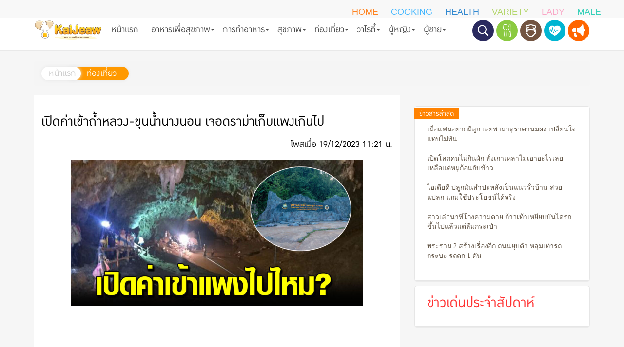

--- FILE ---
content_type: text/html; charset=UTF-8
request_url: https://kaijeaw.com/tham-luang-cave/
body_size: 21228
content:
<!DOCTYPE html>
<html lang="th">
       <head>
              <meta charset="utf-8">                   
              <meta property="fb:pages" content="1837311459927768" />
              <meta name="google-site-verification" content="5zMjaH1KJaBWznNzsD2RRBdlv7y65wQFuistlsbzlX0" />
              <title>เปิดค่าเข้าถ้ำหลวง-ขุนน้ำนางนอน เจอดราม่าเก็บแพงเกินไป</title>
              <meta charset="UTF-8">
              <meta name="viewport" content="width=device-width, initial-scale=1">
              <link rel="profile" href="https://gmpg.org/xfn/11">
      
              <link rel="shortcut icon" href="https://kaijeaw.com/wp-content/themes/kaijeaw-04/images/favicon/favicon.ico" type="image/x-icon">     
              <link rel="icon" href="https://kaijeaw.com/wp-content/themes/kaijeaw-04/images/favicon/android-icon-36x36.png" sizes="32x32">
              <link rel="icon" href="https://kaijeaw.com/wp-content/themes/kaijeaw-04/images/favicon/android-icon-48x48.png" sizes="48x48">
              <link rel="icon" href="https://kaijeaw.com/wp-content/themes/kaijeaw-04/images/favicon/android-icon-96x96.png" sizes="96x96">
              <link rel="icon" href="https://kaijeaw.com/wp-content/themes/kaijeaw-04/images/favicon/android-icon-144x144.png" sizes="144x144">


              
              

              <meta name='robots' content='index, follow, max-image-preview:large, max-snippet:-1, max-video-preview:-1' />

	<!-- This site is optimized with the Yoast SEO plugin v20.1 - https://yoast.com/wordpress/plugins/seo/ -->
	<meta name="description" content="เปิดค่าเข้าถ้ำหลวง-ขุนน้ำนางนอน เจอดราม่าเก็บแพงเกินไป" />
	<link rel="canonical" href="https://kaijeaw.com/tham-luang-cave/" />
	<meta property="og:locale" content="th_TH" />
	<meta property="og:type" content="article" />
	<meta property="og:title" content="เปิดค่าเข้าถ้ำหลวง-ขุนน้ำนางนอน เจอดราม่าเก็บแพงเกินไป" />
	<meta property="og:description" content="กลายเป็นเรื่องราวที่ถูกวิพากษ์วิจารณ์กันอย่างมากมาย สำหรับการเก็บค่าบริการเข้าเที่ยวชมถ้ำหลวง ในพื้นที่อุทยานแห่งชาติถ้ำหลวง" />
	<meta property="og:url" content="https://kaijeaw.com/tham-luang-cave/" />
	<meta property="og:site_name" content="Kaijeaw.com" />
	<meta property="article:published_time" content="2023-12-19T04:21:07+00:00" />
	<meta property="article:modified_time" content="2023-12-19T04:22:46+00:00" />
	<meta property="og:image" content="https://kaijeaw.com/wp-content/uploads/2023/12/ค่าเข้า-1.jpg" />
	<meta property="og:image:width" content="1280" />
	<meta property="og:image:height" content="640" />
	<meta property="og:image:type" content="image/jpeg" />
	<meta name="author" content="Fang Patchayaporn" />
	<meta name="twitter:card" content="summary_large_image" />
	<meta name="twitter:title" content="เปิดค่าเข้าถ้ำหลวง-ขุนน้ำนางนอน เจอดราม่าเก็บแพงเกินไป" />
	<meta name="twitter:description" content="กลายเป็นเรื่องราวที่ถูกวิพากษ์วิจารณ์กันอย่างมากมาย สำหรับการเก็บค่าบริการเข้าเที่ยวชมถ้ำหลวง ในพื้นที่อุทยานแห่งชาติถ้ำหลวง" />
	<meta name="twitter:label1" content="Written by" />
	<meta name="twitter:data1" content="Fang Patchayaporn" />
	<meta name="twitter:label2" content="Est. reading time" />
	<meta name="twitter:data2" content="2 นาที" />
	<script type="application/ld+json" class="yoast-schema-graph">{"@context":"https://schema.org","@graph":[{"@type":"WebPage","@id":"https://kaijeaw.com/tham-luang-cave/","url":"https://kaijeaw.com/tham-luang-cave/","name":"เปิดค่าเข้าถ้ำหลวง-ขุนน้ำนางนอน เจอดราม่าเก็บแพงเกินไป","isPartOf":{"@id":"https://kaijeaw.com/#website"},"primaryImageOfPage":{"@id":"https://kaijeaw.com/tham-luang-cave/#primaryimage"},"image":{"@id":"https://kaijeaw.com/tham-luang-cave/#primaryimage"},"thumbnailUrl":"https://kaijeaw.com/wp-content/uploads/2023/12/ค่าเข้า-1.jpg","datePublished":"2023-12-19T04:21:07+00:00","dateModified":"2023-12-19T04:22:46+00:00","author":{"@id":"https://kaijeaw.com/#/schema/person/9b6739d50f102cbbb16da29e7f06f92c"},"description":"เปิดค่าเข้าถ้ำหลวง-ขุนน้ำนางนอน เจอดราม่าเก็บแพงเกินไป","breadcrumb":{"@id":"https://kaijeaw.com/tham-luang-cave/#breadcrumb"},"inLanguage":"th","potentialAction":[{"@type":"ReadAction","target":["https://kaijeaw.com/tham-luang-cave/"]}]},{"@type":"ImageObject","inLanguage":"th","@id":"https://kaijeaw.com/tham-luang-cave/#primaryimage","url":"https://kaijeaw.com/wp-content/uploads/2023/12/ค่าเข้า-1.jpg","contentUrl":"https://kaijeaw.com/wp-content/uploads/2023/12/ค่าเข้า-1.jpg","width":1280,"height":640},{"@type":"BreadcrumbList","@id":"https://kaijeaw.com/tham-luang-cave/#breadcrumb","itemListElement":[{"@type":"ListItem","position":1,"name":"Home","item":"https://kaijeaw.com/"},{"@type":"ListItem","position":2,"name":"ไข่เจียว.com","item":"https://kaijeaw.com/%e0%b9%84%e0%b8%82%e0%b9%88%e0%b9%80%e0%b8%88%e0%b8%b5%e0%b8%a2%e0%b8%a7-com/"},{"@type":"ListItem","position":3,"name":"เปิดค่าเข้าถ้ำหลวง-ขุนน้ำนางนอน เจอดราม่าเก็บแพงเกินไป"}]},{"@type":"WebSite","@id":"https://kaijeaw.com/#website","url":"https://kaijeaw.com/","name":"Kaijeaw.com","description":"สุขภาพดีไม่มีขาย อยากได้ต้องสร้างเอง","potentialAction":[{"@type":"SearchAction","target":{"@type":"EntryPoint","urlTemplate":"https://kaijeaw.com/?s={search_term_string}"},"query-input":"required name=search_term_string"}],"inLanguage":"th"},{"@type":"Person","@id":"https://kaijeaw.com/#/schema/person/9b6739d50f102cbbb16da29e7f06f92c","name":"Fang Patchayaporn","url":"https://kaijeaw.com/author/patchayaporn1212/"}]}</script>
	<!-- / Yoast SEO plugin. -->


<link rel='dns-prefetch' href='//www.googletagmanager.com' />
<link rel='dns-prefetch' href='//s.w.org' />
<script type="text/javascript">
window._wpemojiSettings = {"baseUrl":"https:\/\/s.w.org\/images\/core\/emoji\/14.0.0\/72x72\/","ext":".png","svgUrl":"https:\/\/s.w.org\/images\/core\/emoji\/14.0.0\/svg\/","svgExt":".svg","source":{"concatemoji":"https:\/\/kaijeaw.com\/wp-includes\/js\/wp-emoji-release.min.js?ver=6.0"}};
/*! This file is auto-generated */
!function(e,a,t){var n,r,o,i=a.createElement("canvas"),p=i.getContext&&i.getContext("2d");function s(e,t){var a=String.fromCharCode,e=(p.clearRect(0,0,i.width,i.height),p.fillText(a.apply(this,e),0,0),i.toDataURL());return p.clearRect(0,0,i.width,i.height),p.fillText(a.apply(this,t),0,0),e===i.toDataURL()}function c(e){var t=a.createElement("script");t.src=e,t.defer=t.type="text/javascript",a.getElementsByTagName("head")[0].appendChild(t)}for(o=Array("flag","emoji"),t.supports={everything:!0,everythingExceptFlag:!0},r=0;r<o.length;r++)t.supports[o[r]]=function(e){if(!p||!p.fillText)return!1;switch(p.textBaseline="top",p.font="600 32px Arial",e){case"flag":return s([127987,65039,8205,9895,65039],[127987,65039,8203,9895,65039])?!1:!s([55356,56826,55356,56819],[55356,56826,8203,55356,56819])&&!s([55356,57332,56128,56423,56128,56418,56128,56421,56128,56430,56128,56423,56128,56447],[55356,57332,8203,56128,56423,8203,56128,56418,8203,56128,56421,8203,56128,56430,8203,56128,56423,8203,56128,56447]);case"emoji":return!s([129777,127995,8205,129778,127999],[129777,127995,8203,129778,127999])}return!1}(o[r]),t.supports.everything=t.supports.everything&&t.supports[o[r]],"flag"!==o[r]&&(t.supports.everythingExceptFlag=t.supports.everythingExceptFlag&&t.supports[o[r]]);t.supports.everythingExceptFlag=t.supports.everythingExceptFlag&&!t.supports.flag,t.DOMReady=!1,t.readyCallback=function(){t.DOMReady=!0},t.supports.everything||(n=function(){t.readyCallback()},a.addEventListener?(a.addEventListener("DOMContentLoaded",n,!1),e.addEventListener("load",n,!1)):(e.attachEvent("onload",n),a.attachEvent("onreadystatechange",function(){"complete"===a.readyState&&t.readyCallback()})),(e=t.source||{}).concatemoji?c(e.concatemoji):e.wpemoji&&e.twemoji&&(c(e.twemoji),c(e.wpemoji)))}(window,document,window._wpemojiSettings);
</script>
<style type="text/css">
img.wp-smiley,
img.emoji {
	display: inline !important;
	border: none !important;
	box-shadow: none !important;
	height: 1em !important;
	width: 1em !important;
	margin: 0 0.07em !important;
	vertical-align: -0.1em !important;
	background: none !important;
	padding: 0 !important;
}
</style>
	<link rel='stylesheet' id='wp-block-library-css'  href='https://kaijeaw.com/wp-includes/css/dist/block-library/style.min.css?ver=6.0' type='text/css' media='all' />
<style id='global-styles-inline-css' type='text/css'>
body{--wp--preset--color--black: #000000;--wp--preset--color--cyan-bluish-gray: #abb8c3;--wp--preset--color--white: #ffffff;--wp--preset--color--pale-pink: #f78da7;--wp--preset--color--vivid-red: #cf2e2e;--wp--preset--color--luminous-vivid-orange: #ff6900;--wp--preset--color--luminous-vivid-amber: #fcb900;--wp--preset--color--light-green-cyan: #7bdcb5;--wp--preset--color--vivid-green-cyan: #00d084;--wp--preset--color--pale-cyan-blue: #8ed1fc;--wp--preset--color--vivid-cyan-blue: #0693e3;--wp--preset--color--vivid-purple: #9b51e0;--wp--preset--gradient--vivid-cyan-blue-to-vivid-purple: linear-gradient(135deg,rgba(6,147,227,1) 0%,rgb(155,81,224) 100%);--wp--preset--gradient--light-green-cyan-to-vivid-green-cyan: linear-gradient(135deg,rgb(122,220,180) 0%,rgb(0,208,130) 100%);--wp--preset--gradient--luminous-vivid-amber-to-luminous-vivid-orange: linear-gradient(135deg,rgba(252,185,0,1) 0%,rgba(255,105,0,1) 100%);--wp--preset--gradient--luminous-vivid-orange-to-vivid-red: linear-gradient(135deg,rgba(255,105,0,1) 0%,rgb(207,46,46) 100%);--wp--preset--gradient--very-light-gray-to-cyan-bluish-gray: linear-gradient(135deg,rgb(238,238,238) 0%,rgb(169,184,195) 100%);--wp--preset--gradient--cool-to-warm-spectrum: linear-gradient(135deg,rgb(74,234,220) 0%,rgb(151,120,209) 20%,rgb(207,42,186) 40%,rgb(238,44,130) 60%,rgb(251,105,98) 80%,rgb(254,248,76) 100%);--wp--preset--gradient--blush-light-purple: linear-gradient(135deg,rgb(255,206,236) 0%,rgb(152,150,240) 100%);--wp--preset--gradient--blush-bordeaux: linear-gradient(135deg,rgb(254,205,165) 0%,rgb(254,45,45) 50%,rgb(107,0,62) 100%);--wp--preset--gradient--luminous-dusk: linear-gradient(135deg,rgb(255,203,112) 0%,rgb(199,81,192) 50%,rgb(65,88,208) 100%);--wp--preset--gradient--pale-ocean: linear-gradient(135deg,rgb(255,245,203) 0%,rgb(182,227,212) 50%,rgb(51,167,181) 100%);--wp--preset--gradient--electric-grass: linear-gradient(135deg,rgb(202,248,128) 0%,rgb(113,206,126) 100%);--wp--preset--gradient--midnight: linear-gradient(135deg,rgb(2,3,129) 0%,rgb(40,116,252) 100%);--wp--preset--duotone--dark-grayscale: url('#wp-duotone-dark-grayscale');--wp--preset--duotone--grayscale: url('#wp-duotone-grayscale');--wp--preset--duotone--purple-yellow: url('#wp-duotone-purple-yellow');--wp--preset--duotone--blue-red: url('#wp-duotone-blue-red');--wp--preset--duotone--midnight: url('#wp-duotone-midnight');--wp--preset--duotone--magenta-yellow: url('#wp-duotone-magenta-yellow');--wp--preset--duotone--purple-green: url('#wp-duotone-purple-green');--wp--preset--duotone--blue-orange: url('#wp-duotone-blue-orange');--wp--preset--font-size--small: 13px;--wp--preset--font-size--medium: 20px;--wp--preset--font-size--large: 36px;--wp--preset--font-size--x-large: 42px;}.has-black-color{color: var(--wp--preset--color--black) !important;}.has-cyan-bluish-gray-color{color: var(--wp--preset--color--cyan-bluish-gray) !important;}.has-white-color{color: var(--wp--preset--color--white) !important;}.has-pale-pink-color{color: var(--wp--preset--color--pale-pink) !important;}.has-vivid-red-color{color: var(--wp--preset--color--vivid-red) !important;}.has-luminous-vivid-orange-color{color: var(--wp--preset--color--luminous-vivid-orange) !important;}.has-luminous-vivid-amber-color{color: var(--wp--preset--color--luminous-vivid-amber) !important;}.has-light-green-cyan-color{color: var(--wp--preset--color--light-green-cyan) !important;}.has-vivid-green-cyan-color{color: var(--wp--preset--color--vivid-green-cyan) !important;}.has-pale-cyan-blue-color{color: var(--wp--preset--color--pale-cyan-blue) !important;}.has-vivid-cyan-blue-color{color: var(--wp--preset--color--vivid-cyan-blue) !important;}.has-vivid-purple-color{color: var(--wp--preset--color--vivid-purple) !important;}.has-black-background-color{background-color: var(--wp--preset--color--black) !important;}.has-cyan-bluish-gray-background-color{background-color: var(--wp--preset--color--cyan-bluish-gray) !important;}.has-white-background-color{background-color: var(--wp--preset--color--white) !important;}.has-pale-pink-background-color{background-color: var(--wp--preset--color--pale-pink) !important;}.has-vivid-red-background-color{background-color: var(--wp--preset--color--vivid-red) !important;}.has-luminous-vivid-orange-background-color{background-color: var(--wp--preset--color--luminous-vivid-orange) !important;}.has-luminous-vivid-amber-background-color{background-color: var(--wp--preset--color--luminous-vivid-amber) !important;}.has-light-green-cyan-background-color{background-color: var(--wp--preset--color--light-green-cyan) !important;}.has-vivid-green-cyan-background-color{background-color: var(--wp--preset--color--vivid-green-cyan) !important;}.has-pale-cyan-blue-background-color{background-color: var(--wp--preset--color--pale-cyan-blue) !important;}.has-vivid-cyan-blue-background-color{background-color: var(--wp--preset--color--vivid-cyan-blue) !important;}.has-vivid-purple-background-color{background-color: var(--wp--preset--color--vivid-purple) !important;}.has-black-border-color{border-color: var(--wp--preset--color--black) !important;}.has-cyan-bluish-gray-border-color{border-color: var(--wp--preset--color--cyan-bluish-gray) !important;}.has-white-border-color{border-color: var(--wp--preset--color--white) !important;}.has-pale-pink-border-color{border-color: var(--wp--preset--color--pale-pink) !important;}.has-vivid-red-border-color{border-color: var(--wp--preset--color--vivid-red) !important;}.has-luminous-vivid-orange-border-color{border-color: var(--wp--preset--color--luminous-vivid-orange) !important;}.has-luminous-vivid-amber-border-color{border-color: var(--wp--preset--color--luminous-vivid-amber) !important;}.has-light-green-cyan-border-color{border-color: var(--wp--preset--color--light-green-cyan) !important;}.has-vivid-green-cyan-border-color{border-color: var(--wp--preset--color--vivid-green-cyan) !important;}.has-pale-cyan-blue-border-color{border-color: var(--wp--preset--color--pale-cyan-blue) !important;}.has-vivid-cyan-blue-border-color{border-color: var(--wp--preset--color--vivid-cyan-blue) !important;}.has-vivid-purple-border-color{border-color: var(--wp--preset--color--vivid-purple) !important;}.has-vivid-cyan-blue-to-vivid-purple-gradient-background{background: var(--wp--preset--gradient--vivid-cyan-blue-to-vivid-purple) !important;}.has-light-green-cyan-to-vivid-green-cyan-gradient-background{background: var(--wp--preset--gradient--light-green-cyan-to-vivid-green-cyan) !important;}.has-luminous-vivid-amber-to-luminous-vivid-orange-gradient-background{background: var(--wp--preset--gradient--luminous-vivid-amber-to-luminous-vivid-orange) !important;}.has-luminous-vivid-orange-to-vivid-red-gradient-background{background: var(--wp--preset--gradient--luminous-vivid-orange-to-vivid-red) !important;}.has-very-light-gray-to-cyan-bluish-gray-gradient-background{background: var(--wp--preset--gradient--very-light-gray-to-cyan-bluish-gray) !important;}.has-cool-to-warm-spectrum-gradient-background{background: var(--wp--preset--gradient--cool-to-warm-spectrum) !important;}.has-blush-light-purple-gradient-background{background: var(--wp--preset--gradient--blush-light-purple) !important;}.has-blush-bordeaux-gradient-background{background: var(--wp--preset--gradient--blush-bordeaux) !important;}.has-luminous-dusk-gradient-background{background: var(--wp--preset--gradient--luminous-dusk) !important;}.has-pale-ocean-gradient-background{background: var(--wp--preset--gradient--pale-ocean) !important;}.has-electric-grass-gradient-background{background: var(--wp--preset--gradient--electric-grass) !important;}.has-midnight-gradient-background{background: var(--wp--preset--gradient--midnight) !important;}.has-small-font-size{font-size: var(--wp--preset--font-size--small) !important;}.has-medium-font-size{font-size: var(--wp--preset--font-size--medium) !important;}.has-large-font-size{font-size: var(--wp--preset--font-size--large) !important;}.has-x-large-font-size{font-size: var(--wp--preset--font-size--x-large) !important;}
</style>
<link rel='stylesheet' id='wp-pagenavi-css'  href='https://kaijeaw.com/wp-content/plugins/wp-pagenavi/pagenavi-css.css?ver=2.70' type='text/css' media='all' />

<!-- Google Analytics snippet added by Site Kit -->
<script type='text/javascript' src='https://www.googletagmanager.com/gtag/js?id=UA-62064231-1' id='google_gtagjs-js' async></script>
<script type='text/javascript' id='google_gtagjs-js-after'>
window.dataLayer = window.dataLayer || [];function gtag(){dataLayer.push(arguments);}
gtag('set', 'linker', {"domains":["kaijeaw.com"]} );
gtag("js", new Date());
gtag("set", "developer_id.dZTNiMT", true);
gtag("config", "UA-62064231-1", {"anonymize_ip":true});
</script>

<!-- End Google Analytics snippet added by Site Kit -->
<link rel="https://api.w.org/" href="https://kaijeaw.com/wp-json/" /><link rel="alternate" type="application/json" href="https://kaijeaw.com/wp-json/wp/v2/posts/572589" /><link rel="EditURI" type="application/rsd+xml" title="RSD" href="https://kaijeaw.com/xmlrpc.php?rsd" />
<link rel="wlwmanifest" type="application/wlwmanifest+xml" href="https://kaijeaw.com/wp-includes/wlwmanifest.xml" /> 
<meta name="generator" content="WordPress 6.0" />
<link rel='shortlink' href='https://kaijeaw.com/?p=572589' />
<link rel="alternate" type="application/json+oembed" href="https://kaijeaw.com/wp-json/oembed/1.0/embed?url=https%3A%2F%2Fkaijeaw.com%2Ftham-luang-cave%2F" />
<link rel="alternate" type="text/xml+oembed" href="https://kaijeaw.com/wp-json/oembed/1.0/embed?url=https%3A%2F%2Fkaijeaw.com%2Ftham-luang-cave%2F&#038;format=xml" />
		<meta property="fb:pages" content="1837311459927768" />
		<meta name="generator" content="Site Kit by Google 1.94.0" />    <meta property="og:site_name" content="https://kaijeaw.com"/>
    <meta property="fb:app_id" content="162841504189594"/>
    <meta property="article:author" content="https://www.facebook.com/kaijeawcom"/>
    <meta property="article:publisher" content="https://www.facebook.com/kaijeawcom"/>
    <meta name="twitter:creator" content="Kaijeaw.com"/>
	<meta name="generator" content="Powered by Visual Composer - drag and drop page builder for WordPress."/>
<!--[if IE 8]><link rel="stylesheet" type="text/css" href="https://kaijeaw.com/wp-content/plugins/js_composer/assets/css/vc-ie8.css" media="screen"><![endif]-->
<!-- Google Tag Manager snippet added by Site Kit -->
<script type="text/javascript">
			( function( w, d, s, l, i ) {
				w[l] = w[l] || [];
				w[l].push( {'gtm.start': new Date().getTime(), event: 'gtm.js'} );
				var f = d.getElementsByTagName( s )[0],
					j = d.createElement( s ), dl = l != 'dataLayer' ? '&l=' + l : '';
				j.async = true;
				j.src = 'https://www.googletagmanager.com/gtm.js?id=' + i + dl;
				f.parentNode.insertBefore( j, f );
			} )( window, document, 'script', 'dataLayer', 'GTM-5NH6GB' );
			
</script>

<!-- End Google Tag Manager snippet added by Site Kit -->
<noscript><style> .wpb_animate_when_almost_visible { opacity: 1; }</style></noscript>


              <meta name="msapplication-TileColor" content="#da532c">
              <meta name="msapplication-TileImage" content="https://kaijeaw.com/wp-content/themes/kaijeaw-04/images/favicon/rabbit/mstile-144x144.png">
              <meta name="author" content="Kaijeaw.com" />

              <meta name="theme-color" content="#ffffff">
              <link href="https://kaijeaw.com/wp-content/themes/kaijeaw-04/style.css" rel="stylesheet">
              <link href="https://kaijeaw.com/wp-content/themes/kaijeaw-04/css/header.css" rel="stylesheet">
              <link href="https://kaijeaw.com/wp-content/themes/kaijeaw-04/css/menu.css" rel="stylesheet">
              <link href="https://kaijeaw.com/wp-content/themes/kaijeaw-04/css/font-awesome/css/font-awesome.min.css" rel="stylesheet">
              <link href="https://kaijeaw.com/wp-content/themes/kaijeaw-04/js/bootstrap/dist/css/bootstrap.css" rel="stylesheet">
              <script  type="text/javascript" src="https://kaijeaw.com/wp-content/themes/kaijeaw-04/js/jquery-1.12.3.min.js"></script>
              <script  type="text/javascript" src="https://kaijeaw.com/wp-content/themes/kaijeaw-04/js/bootstrap/dist/js/bootstrap.min.js"></script>
              <script  type="text/javascript" src="https://kaijeaw.com/wp-content/themes/kaijeaw-04/js/script.js"></script>


              <link rel="stylesheet" href="https://kaijeaw.com/wp-content/themes/kaijeaw-04/js/remodal/dist/remodal.css">
              <link rel="stylesheet" href="https://kaijeaw.com/wp-content/themes/kaijeaw-04/js/remodal/dist/remodal-default-theme.css">
              <script src="https://kaijeaw.com/wp-content/themes/kaijeaw-04/js/remodal/dist/remodal.min.js"></script>

                                          <style>
                     .post-title.small-3{
                         height: 123px;
                     }
                     .post-title.small-3 a{
                         height: 59px;
                         overflow:hidden;
                         display: block;
                     }
              </style>

       </head>

       <body lang="th" class="">

<!--               <div id="fb-root"></div>
              <script>(function (d, s, id) {
                         var js, fjs = d.getElementsByTagName(s)[0];
                         if (d.getElementById(id))
                             return;
                         js = d.createElement(s);
                         js.id = id;
                         js.src = "//connect.facebook.net/en_GB/sdk.js#xfbml=1&version=v2.7&appId=770490636330928";
                         fjs.parentNode.insertBefore(js, fjs);
                     }(document, 'script', 'facebook-jssdk'));</script>
 -->

<script>
  window.fbAsyncInit = function() {
    FB.init({
      appId      : '162841504189594',
      xfbml      : true,
      version    : 'v2.8'
    });
    FB.AppEvents.logPageView();
  };

  (function(d, s, id){
     var js, fjs = d.getElementsByTagName(s)[0];
     if (d.getElementById(id)) {return;}
     js = d.createElement(s); js.id = id;
     js.src = "//connect.facebook.net/en_US/sdk.js";
     fjs.parentNode.insertBefore(js, fjs);
   }(document, 'script', 'facebook-jssdk'));
</script>

              <ul id="menu-main-menu" class="side-menu"><li id="menu-item-8129" class="menu-item menu-item-type-custom menu-item-object-custom menu-item-8129"><a href="http://www.kaijeaw.com/">หน้าแรก</a></li>
<li id="menu-item-8054" class="menu-item menu-item-type-taxonomy menu-item-object-category menu-item-has-children menu-item-8054"><a href="https://kaijeaw.com/category/%e0%b8%ad%e0%b8%b2%e0%b8%ab%e0%b8%b2%e0%b8%a3%e0%b9%80%e0%b8%9e%e0%b8%b7%e0%b9%88%e0%b8%ad%e0%b8%aa%e0%b8%b8%e0%b8%82%e0%b8%a0%e0%b8%b2%e0%b8%9e/">อาหารเพื่อสุขภาพ</a>
<ul class="sub-menu">
	<li id="menu-item-8053" class="menu-item menu-item-type-taxonomy menu-item-object-category menu-item-8053"><a href="https://kaijeaw.com/category/%e0%b8%ad%e0%b8%b2%e0%b8%ab%e0%b8%b2%e0%b8%a3%e0%b9%80%e0%b8%9e%e0%b8%b7%e0%b9%88%e0%b8%ad%e0%b8%aa%e0%b8%b8%e0%b8%82%e0%b8%a0%e0%b8%b2%e0%b8%9e/%e0%b8%aa%e0%b8%a1%e0%b8%b8%e0%b8%99%e0%b9%84%e0%b8%9e%e0%b8%a3%e0%b9%80%e0%b8%9e%e0%b8%b7%e0%b9%88%e0%b8%ad%e0%b8%aa%e0%b8%b8%e0%b8%82%e0%b8%a0%e0%b8%b2%e0%b8%9e/">สมุนไพรเพื่อสุขภาพ</a></li>
	<li id="menu-item-8058" class="menu-item menu-item-type-taxonomy menu-item-object-category menu-item-has-children menu-item-8058"><a href="https://kaijeaw.com/category/%e0%b8%ad%e0%b8%b2%e0%b8%ab%e0%b8%b2%e0%b8%a3%e0%b9%80%e0%b8%9e%e0%b8%b7%e0%b9%88%e0%b8%ad%e0%b8%aa%e0%b8%b8%e0%b8%82%e0%b8%a0%e0%b8%b2%e0%b8%9e/%e0%b8%aa%e0%b8%b9%e0%b8%95%e0%b8%a3%e0%b9%80%e0%b8%84%e0%b8%a3%e0%b8%b7%e0%b9%88%e0%b8%ad%e0%b8%87%e0%b8%94%e0%b8%b7%e0%b9%88%e0%b8%a1/">สูตรเครื่องดื่ม</a>
	<ul class="sub-menu">
		<li id="menu-item-8055" class="menu-item menu-item-type-taxonomy menu-item-object-category menu-item-has-children menu-item-8055"><a href="https://kaijeaw.com/category/%e0%b8%ad%e0%b8%b2%e0%b8%ab%e0%b8%b2%e0%b8%a3%e0%b9%80%e0%b8%9e%e0%b8%b7%e0%b9%88%e0%b8%ad%e0%b8%aa%e0%b8%b8%e0%b8%82%e0%b8%a0%e0%b8%b2%e0%b8%9e/%e0%b8%aa%e0%b8%b9%e0%b8%95%e0%b8%a3%e0%b9%80%e0%b8%84%e0%b8%a3%e0%b8%b7%e0%b9%88%e0%b8%ad%e0%b8%87%e0%b8%94%e0%b8%b7%e0%b9%88%e0%b8%a1/%e0%b9%80%e0%b8%84%e0%b8%a3%e0%b8%b7%e0%b9%88%e0%b8%ad%e0%b8%87%e0%b8%94%e0%b8%b7%e0%b9%88%e0%b8%a1%e0%b8%aa%e0%b8%a1%e0%b8%b8%e0%b8%99%e0%b9%84%e0%b8%9e%e0%b8%a3/">เครื่องดื่มสมุนไพร</a>
		<ul class="sub-menu">
			<li id="menu-item-8056" class="menu-item menu-item-type-taxonomy menu-item-object-category menu-item-8056"><a href="https://kaijeaw.com/category/%e0%b8%ad%e0%b8%b2%e0%b8%ab%e0%b8%b2%e0%b8%a3%e0%b9%80%e0%b8%9e%e0%b8%b7%e0%b9%88%e0%b8%ad%e0%b8%aa%e0%b8%b8%e0%b8%82%e0%b8%a0%e0%b8%b2%e0%b8%9e/%e0%b8%aa%e0%b8%b9%e0%b8%95%e0%b8%a3%e0%b9%80%e0%b8%84%e0%b8%a3%e0%b8%b7%e0%b9%88%e0%b8%ad%e0%b8%87%e0%b8%94%e0%b8%b7%e0%b9%88%e0%b8%a1/%e0%b9%80%e0%b8%84%e0%b8%a3%e0%b8%b7%e0%b9%88%e0%b8%ad%e0%b8%87%e0%b8%94%e0%b8%b7%e0%b9%88%e0%b8%a1%e0%b8%ad%e0%b8%b7%e0%b9%88%e0%b8%99%e0%b9%86/">เครื่องดื่มอื่นๆ</a></li>
			<li id="menu-item-8057" class="menu-item menu-item-type-taxonomy menu-item-object-category menu-item-8057"><a href="https://kaijeaw.com/category/%e0%b8%ad%e0%b8%b2%e0%b8%ab%e0%b8%b2%e0%b8%a3%e0%b9%80%e0%b8%9e%e0%b8%b7%e0%b9%88%e0%b8%ad%e0%b8%aa%e0%b8%b8%e0%b8%82%e0%b8%a0%e0%b8%b2%e0%b8%9e/%e0%b8%aa%e0%b8%b9%e0%b8%95%e0%b8%a3%e0%b9%80%e0%b8%84%e0%b8%a3%e0%b8%b7%e0%b9%88%e0%b8%ad%e0%b8%87%e0%b8%94%e0%b8%b7%e0%b9%88%e0%b8%a1/%e0%b9%80%e0%b8%84%e0%b8%a3%e0%b8%b7%e0%b9%88%e0%b8%ad%e0%b8%87%e0%b8%94%e0%b8%b7%e0%b9%88%e0%b8%a1%e0%b9%80%e0%b8%9e%e0%b8%b7%e0%b9%88%e0%b8%ad%e0%b8%aa%e0%b8%b8%e0%b8%82%e0%b8%a0%e0%b8%b2%e0%b8%9e/">เครื่องดื่มเพื่อสุขภาพ</a></li>
		</ul>
</li>
	</ul>
</li>
</ul>
</li>
<li id="menu-item-8059" class="menu-item menu-item-type-taxonomy menu-item-object-category menu-item-has-children menu-item-8059"><a href="https://kaijeaw.com/category/%e0%b8%81%e0%b8%b2%e0%b8%a3%e0%b8%97%e0%b8%b3%e0%b8%ad%e0%b8%b2%e0%b8%ab%e0%b8%b2%e0%b8%a3/">การทำอาหาร</a>
<ul class="sub-menu">
	<li id="menu-item-8072" class="menu-item menu-item-type-taxonomy menu-item-object-category menu-item-has-children menu-item-8072"><a href="https://kaijeaw.com/category/%e0%b8%81%e0%b8%b2%e0%b8%a3%e0%b8%97%e0%b8%b3%e0%b8%ad%e0%b8%b2%e0%b8%ab%e0%b8%b2%e0%b8%a3/%e0%b9%80%e0%b8%a1%e0%b8%99%e0%b8%b9%e0%b8%ad%e0%b8%b2%e0%b8%ab%e0%b8%b2%e0%b8%a3/">เมนูอาหาร</a>
	<ul class="sub-menu">
		<li id="menu-item-8060" class="menu-item menu-item-type-taxonomy menu-item-object-category menu-item-8060"><a href="https://kaijeaw.com/category/%e0%b8%81%e0%b8%b2%e0%b8%a3%e0%b8%97%e0%b8%b3%e0%b8%ad%e0%b8%b2%e0%b8%ab%e0%b8%b2%e0%b8%a3/%e0%b9%80%e0%b8%a1%e0%b8%99%e0%b8%b9%e0%b8%ad%e0%b8%b2%e0%b8%ab%e0%b8%b2%e0%b8%a3/%e0%b8%ad%e0%b8%b2%e0%b8%ab%e0%b8%b2%e0%b8%a3%e0%b8%84%e0%b8%99%e0%b8%97%e0%b9%89%e0%b8%ad%e0%b8%87/">อาหารคนท้อง</a></li>
		<li id="menu-item-8061" class="menu-item menu-item-type-taxonomy menu-item-object-category menu-item-8061"><a href="https://kaijeaw.com/category/%e0%b8%81%e0%b8%b2%e0%b8%a3%e0%b8%97%e0%b8%b3%e0%b8%ad%e0%b8%b2%e0%b8%ab%e0%b8%b2%e0%b8%a3/%e0%b9%80%e0%b8%a1%e0%b8%99%e0%b8%b9%e0%b8%ad%e0%b8%b2%e0%b8%ab%e0%b8%b2%e0%b8%a3/%e0%b8%ad%e0%b8%b2%e0%b8%ab%e0%b8%b2%e0%b8%a3%e0%b8%84%e0%b8%99%e0%b8%9b%e0%b9%88%e0%b8%a7%e0%b8%a2/">อาหารคนป่วย</a></li>
		<li id="menu-item-8062" class="menu-item menu-item-type-taxonomy menu-item-object-category menu-item-8062"><a href="https://kaijeaw.com/category/%e0%b8%81%e0%b8%b2%e0%b8%a3%e0%b8%97%e0%b8%b3%e0%b8%ad%e0%b8%b2%e0%b8%ab%e0%b8%b2%e0%b8%a3/%e0%b9%80%e0%b8%a1%e0%b8%99%e0%b8%b9%e0%b8%ad%e0%b8%b2%e0%b8%ab%e0%b8%b2%e0%b8%a3/%e0%b8%ad%e0%b8%b2%e0%b8%ab%e0%b8%b2%e0%b8%a3%e0%b8%88%e0%b8%b2%e0%b8%99%e0%b9%80%e0%b8%94%e0%b8%b5%e0%b8%a2%e0%b8%a7/">อาหารจานเดียว</a></li>
		<li id="menu-item-8063" class="menu-item menu-item-type-taxonomy menu-item-object-category menu-item-8063"><a href="https://kaijeaw.com/category/%e0%b8%81%e0%b8%b2%e0%b8%a3%e0%b8%97%e0%b8%b3%e0%b8%ad%e0%b8%b2%e0%b8%ab%e0%b8%b2%e0%b8%a3/%e0%b9%80%e0%b8%a1%e0%b8%99%e0%b8%b9%e0%b8%ad%e0%b8%b2%e0%b8%ab%e0%b8%b2%e0%b8%a3/%e0%b8%ad%e0%b8%b2%e0%b8%ab%e0%b8%b2%e0%b8%a3%e0%b8%95%e0%b9%88%e0%b8%b2%e0%b8%87%e0%b8%8a%e0%b8%b2%e0%b8%95%e0%b8%b4/">อาหารต่างชาติ</a></li>
		<li id="menu-item-8064" class="menu-item menu-item-type-taxonomy menu-item-object-category menu-item-8064"><a href="https://kaijeaw.com/category/%e0%b8%81%e0%b8%b2%e0%b8%a3%e0%b8%97%e0%b8%b3%e0%b8%ad%e0%b8%b2%e0%b8%ab%e0%b8%b2%e0%b8%a3/%e0%b9%80%e0%b8%a1%e0%b8%99%e0%b8%b9%e0%b8%ad%e0%b8%b2%e0%b8%ab%e0%b8%b2%e0%b8%a3/%e0%b8%ad%e0%b8%b2%e0%b8%ab%e0%b8%b2%e0%b8%a3%e0%b8%a5%e0%b8%94%e0%b8%99%e0%b9%89%e0%b8%b3%e0%b8%ab%e0%b8%99%e0%b8%b1%e0%b8%81/">อาหารลดน้ำหนัก</a></li>
		<li id="menu-item-8065" class="menu-item menu-item-type-taxonomy menu-item-object-category menu-item-8065"><a href="https://kaijeaw.com/category/%e0%b8%81%e0%b8%b2%e0%b8%a3%e0%b8%97%e0%b8%b3%e0%b8%ad%e0%b8%b2%e0%b8%ab%e0%b8%b2%e0%b8%a3/%e0%b9%80%e0%b8%a1%e0%b8%99%e0%b8%b9%e0%b8%ad%e0%b8%b2%e0%b8%ab%e0%b8%b2%e0%b8%a3/%e0%b8%ad%e0%b8%b2%e0%b8%ab%e0%b8%b2%e0%b8%a3%e0%b8%a7%e0%b9%88%e0%b8%b2%e0%b8%87/">อาหารว่าง</a></li>
		<li id="menu-item-8066" class="menu-item menu-item-type-taxonomy menu-item-object-category menu-item-8066"><a href="https://kaijeaw.com/category/%e0%b8%81%e0%b8%b2%e0%b8%a3%e0%b8%97%e0%b8%b3%e0%b8%ad%e0%b8%b2%e0%b8%ab%e0%b8%b2%e0%b8%a3/%e0%b9%80%e0%b8%a1%e0%b8%99%e0%b8%b9%e0%b8%ad%e0%b8%b2%e0%b8%ab%e0%b8%b2%e0%b8%a3/%e0%b8%ad%e0%b8%b2%e0%b8%ab%e0%b8%b2%e0%b8%a3%e0%b9%80%e0%b8%88/">อาหารเจ</a></li>
		<li id="menu-item-8067" class="menu-item menu-item-type-taxonomy menu-item-object-category menu-item-8067"><a href="https://kaijeaw.com/category/%e0%b8%81%e0%b8%b2%e0%b8%a3%e0%b8%97%e0%b8%b3%e0%b8%ad%e0%b8%b2%e0%b8%ab%e0%b8%b2%e0%b8%a3/%e0%b9%80%e0%b8%a1%e0%b8%99%e0%b8%b9%e0%b8%ad%e0%b8%b2%e0%b8%ab%e0%b8%b2%e0%b8%a3/%e0%b8%ad%e0%b8%b2%e0%b8%ab%e0%b8%b2%e0%b8%a3%e0%b9%80%e0%b8%8a%e0%b9%89%e0%b8%b2/">อาหารเช้า</a></li>
		<li id="menu-item-8068" class="menu-item menu-item-type-taxonomy menu-item-object-category menu-item-8068"><a href="https://kaijeaw.com/category/%e0%b8%81%e0%b8%b2%e0%b8%a3%e0%b8%97%e0%b8%b3%e0%b8%ad%e0%b8%b2%e0%b8%ab%e0%b8%b2%e0%b8%a3/%e0%b9%80%e0%b8%a1%e0%b8%99%e0%b8%b9%e0%b8%ad%e0%b8%b2%e0%b8%ab%e0%b8%b2%e0%b8%a3/%e0%b8%ad%e0%b8%b2%e0%b8%ab%e0%b8%b2%e0%b8%a3%e0%b9%80%e0%b8%94%e0%b9%87%e0%b8%81/">อาหารเด็ก</a></li>
		<li id="menu-item-8069" class="menu-item menu-item-type-taxonomy menu-item-object-category menu-item-8069"><a href="https://kaijeaw.com/category/%e0%b8%81%e0%b8%b2%e0%b8%a3%e0%b8%97%e0%b8%b3%e0%b8%ad%e0%b8%b2%e0%b8%ab%e0%b8%b2%e0%b8%a3/%e0%b9%80%e0%b8%a1%e0%b8%99%e0%b8%b9%e0%b8%ad%e0%b8%b2%e0%b8%ab%e0%b8%b2%e0%b8%a3/%e0%b8%ad%e0%b8%b2%e0%b8%ab%e0%b8%b2%e0%b8%a3%e0%b9%84%e0%b8%97%e0%b8%a2/">อาหารไทย</a></li>
		<li id="menu-item-8070" class="menu-item menu-item-type-taxonomy menu-item-object-category menu-item-8070"><a href="https://kaijeaw.com/category/%e0%b8%81%e0%b8%b2%e0%b8%a3%e0%b8%97%e0%b8%b3%e0%b8%ad%e0%b8%b2%e0%b8%ab%e0%b8%b2%e0%b8%a3/%e0%b9%80%e0%b8%a1%e0%b8%99%e0%b8%b9%e0%b8%ad%e0%b8%b2%e0%b8%ab%e0%b8%b2%e0%b8%a3/%e0%b8%ad%e0%b8%b2%e0%b8%ab%e0%b8%b2%e0%b8%a3%e0%b9%84%e0%b8%a1%e0%b9%82%e0%b8%84%e0%b8%a3%e0%b9%80%e0%b8%a7%e0%b8%9f/">อาหารไมโครเวฟ</a></li>
		<li id="menu-item-8071" class="menu-item menu-item-type-taxonomy menu-item-object-category menu-item-8071"><a href="https://kaijeaw.com/category/%e0%b8%81%e0%b8%b2%e0%b8%a3%e0%b8%97%e0%b8%b3%e0%b8%ad%e0%b8%b2%e0%b8%ab%e0%b8%b2%e0%b8%a3/%e0%b9%80%e0%b8%a1%e0%b8%99%e0%b8%b9%e0%b8%ad%e0%b8%b2%e0%b8%ab%e0%b8%b2%e0%b8%a3/%e0%b9%80%e0%b8%a1%e0%b8%99%e0%b8%b9%e0%b9%84%e0%b8%82%e0%b9%88/">เมนูไข่</a></li>
	</ul>
</li>
</ul>
</li>
<li id="menu-item-8073" class="menu-item menu-item-type-taxonomy menu-item-object-category menu-item-has-children menu-item-8073"><a href="https://kaijeaw.com/category/%e0%b8%aa%e0%b8%b8%e0%b8%82%e0%b8%a0%e0%b8%b2%e0%b8%9e/">สุขภาพ</a>
<ul class="sub-menu">
	<li id="menu-item-8084" class="menu-item menu-item-type-taxonomy menu-item-object-category menu-item-has-children menu-item-8084"><a href="https://kaijeaw.com/category/%e0%b8%aa%e0%b8%b8%e0%b8%82%e0%b8%a0%e0%b8%b2%e0%b8%9e/%e0%b9%82%e0%b8%a3%e0%b8%84%e0%b9%81%e0%b8%a5%e0%b8%b0%e0%b8%81%e0%b8%b2%e0%b8%a3%e0%b8%9b%e0%b9%89%e0%b8%ad%e0%b8%87%e0%b8%81%e0%b8%b1%e0%b8%99/">โรคและการป้องกัน</a>
	<ul class="sub-menu">
		<li id="menu-item-12869" class="menu-item menu-item-type-taxonomy menu-item-object-category menu-item-12869"><a href="https://kaijeaw.com/category/%e0%b8%aa%e0%b8%b8%e0%b8%82%e0%b8%a0%e0%b8%b2%e0%b8%9e/%e0%b9%82%e0%b8%a3%e0%b8%84%e0%b9%81%e0%b8%a5%e0%b8%b0%e0%b8%81%e0%b8%b2%e0%b8%a3%e0%b8%9b%e0%b9%89%e0%b8%ad%e0%b8%87%e0%b8%81%e0%b8%b1%e0%b8%99/%e0%b8%a2%e0%b8%b2%e0%b8%a3%e0%b8%b1%e0%b8%81%e0%b8%a9%e0%b8%b2%e0%b9%82%e0%b8%a3%e0%b8%84/">ยารักษาโรค</a></li>
	</ul>
</li>
	<li id="menu-item-8074" class="menu-item menu-item-type-taxonomy menu-item-object-category menu-item-has-children menu-item-8074"><a href="https://kaijeaw.com/category/%e0%b8%aa%e0%b8%b8%e0%b8%82%e0%b8%a0%e0%b8%b2%e0%b8%9e/%e0%b8%81%e0%b8%b2%e0%b8%a3%e0%b8%94%e0%b8%b9%e0%b9%81%e0%b8%a5%e0%b8%aa%e0%b8%b8%e0%b8%82%e0%b8%a0%e0%b8%b2%e0%b8%9e/">การดูแลสุขภาพ</a>
	<ul class="sub-menu">
		<li id="menu-item-8075" class="menu-item menu-item-type-taxonomy menu-item-object-category menu-item-8075"><a href="https://kaijeaw.com/category/%e0%b8%aa%e0%b8%b8%e0%b8%82%e0%b8%a0%e0%b8%b2%e0%b8%9e/%e0%b8%81%e0%b8%b2%e0%b8%a3%e0%b8%94%e0%b8%b9%e0%b9%81%e0%b8%a5%e0%b8%aa%e0%b8%b8%e0%b8%82%e0%b8%a0%e0%b8%b2%e0%b8%9e/%e0%b8%aa%e0%b8%b8%e0%b8%82%e0%b8%a0%e0%b8%b2%e0%b8%9e%e0%b8%9c%e0%b8%b9%e0%b9%89%e0%b8%8a%e0%b8%b2%e0%b8%a2/">สุขภาพผู้ชาย</a></li>
		<li id="menu-item-8076" class="menu-item menu-item-type-taxonomy menu-item-object-category menu-item-8076"><a href="https://kaijeaw.com/category/%e0%b8%aa%e0%b8%b8%e0%b8%82%e0%b8%a0%e0%b8%b2%e0%b8%9e/%e0%b8%81%e0%b8%b2%e0%b8%a3%e0%b8%94%e0%b8%b9%e0%b9%81%e0%b8%a5%e0%b8%aa%e0%b8%b8%e0%b8%82%e0%b8%a0%e0%b8%b2%e0%b8%9e/%e0%b8%aa%e0%b8%b8%e0%b8%82%e0%b8%a0%e0%b8%b2%e0%b8%9e%e0%b8%9c%e0%b8%b9%e0%b9%89%e0%b8%ab%e0%b8%8d%e0%b8%b4%e0%b8%87/">สุขภาพผู้หญิง</a></li>
		<li id="menu-item-8077" class="menu-item menu-item-type-taxonomy menu-item-object-category menu-item-8077"><a href="https://kaijeaw.com/category/%e0%b8%aa%e0%b8%b8%e0%b8%82%e0%b8%a0%e0%b8%b2%e0%b8%9e/%e0%b8%81%e0%b8%b2%e0%b8%a3%e0%b8%94%e0%b8%b9%e0%b9%81%e0%b8%a5%e0%b8%aa%e0%b8%b8%e0%b8%82%e0%b8%a0%e0%b8%b2%e0%b8%9e/%e0%b8%aa%e0%b8%b8%e0%b8%82%e0%b8%a0%e0%b8%b2%e0%b8%9e%e0%b8%a7%e0%b8%b1%e0%b8%a2%e0%b8%a3%e0%b8%b8%e0%b9%88%e0%b8%99/">สุขภาพวัยรุ่น</a></li>
	</ul>
</li>
	<li id="menu-item-8078" class="menu-item menu-item-type-taxonomy menu-item-object-category menu-item-8078"><a href="https://kaijeaw.com/category/%e0%b8%aa%e0%b8%b8%e0%b8%82%e0%b8%a0%e0%b8%b2%e0%b8%9e/%e0%b8%81%e0%b8%b2%e0%b8%a3%e0%b8%94%e0%b8%b9%e0%b9%81%e0%b8%a5%e0%b8%aa%e0%b8%b8%e0%b8%82%e0%b8%a0%e0%b8%b2%e0%b8%9e%e0%b8%9c%e0%b8%b4%e0%b8%a7/">การดูแลสุขภาพผิว</a></li>
	<li id="menu-item-8079" class="menu-item menu-item-type-taxonomy menu-item-object-category menu-item-8079"><a href="https://kaijeaw.com/category/%e0%b8%aa%e0%b8%b8%e0%b8%82%e0%b8%a0%e0%b8%b2%e0%b8%9e/%e0%b8%81%e0%b8%b2%e0%b8%a3%e0%b8%a5%e0%b8%94%e0%b8%99%e0%b9%89%e0%b8%b3%e0%b8%ab%e0%b8%99%e0%b8%b1%e0%b8%81/">การลดน้ำหนัก</a></li>
	<li id="menu-item-8080" class="menu-item menu-item-type-taxonomy menu-item-object-category menu-item-8080"><a href="https://kaijeaw.com/category/%e0%b8%aa%e0%b8%b8%e0%b8%82%e0%b8%a0%e0%b8%b2%e0%b8%9e/%e0%b8%a3%e0%b8%ad%e0%b8%9a%e0%b8%a3%e0%b8%b9%e0%b9%89%e0%b9%80%e0%b8%a3%e0%b8%b7%e0%b9%88%e0%b8%ad%e0%b8%87%e0%b8%a2%e0%b8%b2/">รอบรู้เรื่องยา</a></li>
	<li id="menu-item-8081" class="menu-item menu-item-type-taxonomy menu-item-object-category menu-item-has-children menu-item-8081"><a href="https://kaijeaw.com/category/%e0%b8%aa%e0%b8%b8%e0%b8%82%e0%b8%a0%e0%b8%b2%e0%b8%9e/%e0%b8%aa%e0%b8%b8%e0%b8%82%e0%b8%a0%e0%b8%b2%e0%b8%9e%e0%b8%81%e0%b8%b2%e0%b8%a2/">สุขภาพกาย</a>
	<ul class="sub-menu">
		<li id="menu-item-8083" class="menu-item menu-item-type-taxonomy menu-item-object-category menu-item-8083"><a href="https://kaijeaw.com/category/%e0%b8%aa%e0%b8%b8%e0%b8%82%e0%b8%a0%e0%b8%b2%e0%b8%9e/%e0%b8%ad%e0%b8%ad%e0%b8%81%e0%b8%81%e0%b8%b3%e0%b8%a5%e0%b8%b1%e0%b8%87%e0%b8%81%e0%b8%b2%e0%b8%a2/">ออกกำลังกาย</a></li>
	</ul>
</li>
	<li id="menu-item-8082" class="menu-item menu-item-type-taxonomy menu-item-object-category menu-item-8082"><a href="https://kaijeaw.com/category/%e0%b8%aa%e0%b8%b8%e0%b8%82%e0%b8%a0%e0%b8%b2%e0%b8%9e/%e0%b8%aa%e0%b8%b8%e0%b8%82%e0%b8%a0%e0%b8%b2%e0%b8%9e%e0%b8%88%e0%b8%b4%e0%b8%95-%e0%b8%aa%e0%b8%b8%e0%b8%82%e0%b8%a0%e0%b8%b2%e0%b8%9e/">สุขภาพจิต</a></li>
</ul>
</li>
<li id="menu-item-8090" class="menu-item menu-item-type-taxonomy menu-item-object-category current-post-ancestor current-menu-parent current-post-parent menu-item-has-children menu-item-8090"><a href="https://kaijeaw.com/category/%e0%b8%97%e0%b9%88%e0%b8%ad%e0%b8%87%e0%b9%80%e0%b8%97%e0%b8%b5%e0%b9%88%e0%b8%a2%e0%b8%a7/">ท่องเที่ยว</a>
<ul class="sub-menu">
	<li id="menu-item-8093" class="menu-item menu-item-type-taxonomy menu-item-object-category menu-item-8093"><a href="https://kaijeaw.com/category/%e0%b8%97%e0%b9%88%e0%b8%ad%e0%b8%87%e0%b9%80%e0%b8%97%e0%b8%b5%e0%b9%88%e0%b8%a2%e0%b8%a7/%e0%b8%a3%e0%b9%89%e0%b8%b2%e0%b8%99%e0%b8%ad%e0%b8%b2%e0%b8%ab%e0%b8%b2%e0%b8%a3%e0%b9%81%e0%b8%99%e0%b8%b0%e0%b8%99%e0%b8%b3/">ร้านอาหารแนะนำ</a></li>
	<li id="menu-item-8092" class="menu-item menu-item-type-taxonomy menu-item-object-category menu-item-8092"><a href="https://kaijeaw.com/category/%e0%b8%97%e0%b9%88%e0%b8%ad%e0%b8%87%e0%b9%80%e0%b8%97%e0%b8%b5%e0%b9%88%e0%b8%a2%e0%b8%a7/%e0%b8%97%e0%b8%b5%e0%b9%88%e0%b8%9e%e0%b8%b1%e0%b8%81%e0%b8%9b%e0%b8%a3%e0%b8%b0%e0%b8%97%e0%b8%b1%e0%b8%9a%e0%b9%83%e0%b8%88/">ที่พักประทับใจ</a></li>
	<li id="menu-item-8089" class="menu-item menu-item-type-taxonomy menu-item-object-category menu-item-has-children menu-item-8089"><a href="https://kaijeaw.com/category/%e0%b8%97%e0%b9%88%e0%b8%ad%e0%b8%87%e0%b9%80%e0%b8%97%e0%b8%b5%e0%b9%88%e0%b8%a2%e0%b8%a7/%e0%b9%80%e0%b8%97%e0%b8%b5%e0%b9%88%e0%b8%a2%e0%b8%a7%e0%b8%97%e0%b8%b1%e0%b9%88%e0%b8%a7%e0%b9%84%e0%b8%97%e0%b8%a2/">เที่ยวทั่วไทย</a>
	<ul class="sub-menu">
		<li id="menu-item-8087" class="menu-item menu-item-type-taxonomy menu-item-object-category menu-item-8087"><a href="https://kaijeaw.com/category/%e0%b8%97%e0%b9%88%e0%b8%ad%e0%b8%87%e0%b9%80%e0%b8%97%e0%b8%b5%e0%b9%88%e0%b8%a2%e0%b8%a7/%e0%b9%80%e0%b8%97%e0%b8%b5%e0%b9%88%e0%b8%a2%e0%b8%a7%e0%b8%97%e0%b8%b1%e0%b9%88%e0%b8%a7%e0%b9%84%e0%b8%97%e0%b8%a2/%e0%b9%80%e0%b8%97%e0%b8%b5%e0%b9%88%e0%b8%a2%e0%b8%a7%e0%b8%99%e0%b9%89%e0%b8%b3%e0%b8%95%e0%b8%81/">เที่ยวน้ำตก</a></li>
		<li id="menu-item-8088" class="menu-item menu-item-type-taxonomy menu-item-object-category menu-item-8088"><a href="https://kaijeaw.com/category/%e0%b8%97%e0%b9%88%e0%b8%ad%e0%b8%87%e0%b9%80%e0%b8%97%e0%b8%b5%e0%b9%88%e0%b8%a2%e0%b8%a7/%e0%b9%80%e0%b8%97%e0%b8%b5%e0%b9%88%e0%b8%a2%e0%b8%a7%e0%b8%97%e0%b8%b1%e0%b9%88%e0%b8%a7%e0%b9%84%e0%b8%97%e0%b8%a2/%e0%b9%80%e0%b8%97%e0%b8%b5%e0%b9%88%e0%b8%a2%e0%b8%a7%e0%b8%a0%e0%b8%b9%e0%b9%80%e0%b8%82%e0%b8%b2/">เที่ยวภูเขา</a></li>
	</ul>
</li>
	<li id="menu-item-8086" class="menu-item menu-item-type-taxonomy menu-item-object-category menu-item-8086"><a href="https://kaijeaw.com/category/%e0%b8%97%e0%b9%88%e0%b8%ad%e0%b8%87%e0%b9%80%e0%b8%97%e0%b8%b5%e0%b9%88%e0%b8%a2%e0%b8%a7/%e0%b9%80%e0%b8%97%e0%b8%b5%e0%b9%88%e0%b8%a2%e0%b8%a7%e0%b8%97%e0%b8%b1%e0%b9%88%e0%b8%a7%e0%b9%84%e0%b8%97%e0%b8%a2/%e0%b9%80%e0%b8%97%e0%b8%a8%e0%b8%81%e0%b8%b2%e0%b8%a5%e0%b8%9b%e0%b8%a3%e0%b8%b0%e0%b9%80%e0%b8%9e%e0%b8%93%e0%b8%b5/">เทศกาลประเพณี</a></li>
	<li id="menu-item-8091" class="menu-item menu-item-type-taxonomy menu-item-object-category menu-item-8091"><a href="https://kaijeaw.com/category/%e0%b8%97%e0%b9%88%e0%b8%ad%e0%b8%87%e0%b9%80%e0%b8%97%e0%b8%b5%e0%b9%88%e0%b8%a2%e0%b8%a7/%e0%b8%82%e0%b9%89%e0%b8%ad%e0%b8%a1%e0%b8%b9%e0%b8%a5%e0%b8%81%e0%b8%b2%e0%b8%a3%e0%b8%97%e0%b9%88%e0%b8%ad%e0%b8%87%e0%b9%80%e0%b8%97%e0%b8%b5%e0%b9%88%e0%b8%a2%e0%b8%a7/">ข้อมูลการท่องเที่ยว</a></li>
</ul>
</li>
<li id="menu-item-8094" class="menu-item menu-item-type-taxonomy menu-item-object-category menu-item-has-children menu-item-8094"><a href="https://kaijeaw.com/category/%e0%b8%a7%e0%b8%b2%e0%b9%84%e0%b8%a3%e0%b8%95%e0%b8%b5%e0%b9%89/">วาไรตี้</a>
<ul class="sub-menu">
	<li id="menu-item-118496" class="menu-item menu-item-type-taxonomy menu-item-object-category menu-item-118496"><a href="https://kaijeaw.com/category/%e0%b8%a7%e0%b8%b2%e0%b9%84%e0%b8%a3%e0%b8%95%e0%b8%b5%e0%b9%89/%e0%b8%84%e0%b8%b8%e0%b8%a2%e0%b9%80%e0%b8%a3%e0%b8%b7%e0%b9%88%e0%b8%ad%e0%b8%87%e0%b8%9a%e0%b9%89%e0%b8%b2%e0%b8%99/">คุยเรื่องบ้าน</a></li>
	<li id="menu-item-8096" class="menu-item menu-item-type-taxonomy menu-item-object-category menu-item-8096"><a href="https://kaijeaw.com/category/%e0%b8%a7%e0%b8%b2%e0%b9%84%e0%b8%a3%e0%b8%95%e0%b8%b5%e0%b9%89/%e0%b8%aa%e0%b8%b2%e0%b8%a3%e0%b8%b0%e0%b8%99%e0%b9%88%e0%b8%b2%e0%b8%a3%e0%b8%b9%e0%b9%89/">สาระน่ารู้</a></li>
	<li id="menu-item-37945" class="menu-item menu-item-type-taxonomy menu-item-object-category menu-item-37945"><a href="https://kaijeaw.com/category/%e0%b8%a7%e0%b8%b2%e0%b9%84%e0%b8%a3%e0%b8%95%e0%b8%b5%e0%b9%89/%e0%b8%84%e0%b8%b8%e0%b8%a2%e0%b9%80%e0%b8%a3%e0%b8%b7%e0%b9%88%e0%b8%ad%e0%b8%87%e0%b9%80%e0%b8%81%e0%b8%a9%e0%b8%95%e0%b8%a3/">คุยเรื่องเกษตร</a></li>
	<li id="menu-item-8095" class="menu-item menu-item-type-taxonomy menu-item-object-category menu-item-8095"><a href="https://kaijeaw.com/category/%e0%b8%a7%e0%b8%b2%e0%b9%84%e0%b8%a3%e0%b8%95%e0%b8%b5%e0%b9%89/%e0%b8%84%e0%b8%a7%e0%b8%b2%e0%b8%a1%e0%b9%80%e0%b8%8a%e0%b8%b7%e0%b9%88%e0%b8%ad/">ความเชื่อ</a></li>
	<li id="menu-item-8098" class="menu-item menu-item-type-taxonomy menu-item-object-category menu-item-8098"><a href="https://kaijeaw.com/category/%e0%b8%a7%e0%b8%b2%e0%b9%84%e0%b8%a3%e0%b8%95%e0%b8%b5%e0%b9%89/%e0%b8%aa%e0%b8%b2%e0%b8%a3%e0%b8%b0%e0%b8%99%e0%b9%88%e0%b8%b2%e0%b8%a3%e0%b8%b9%e0%b9%89/%e0%b8%aa%e0%b8%b1%e0%b8%95%e0%b8%a7%e0%b9%8c%e0%b8%99%e0%b9%88%e0%b8%b2%e0%b8%a3%e0%b8%b1%e0%b8%81%e0%b8%97%e0%b8%b1%e0%b9%88%e0%b8%a7%e0%b8%97%e0%b8%b8%e0%b8%81%e0%b8%a1%e0%b8%b8%e0%b8%a1%e0%b9%82/">สัตว์น่ารักทั่วทุกมุมโลก</a></li>
	<li id="menu-item-8105" class="menu-item menu-item-type-taxonomy menu-item-object-category menu-item-has-children menu-item-8105"><a href="https://kaijeaw.com/category/%e0%b8%a7%e0%b8%b2%e0%b9%84%e0%b8%a3%e0%b8%95%e0%b8%b5%e0%b9%89/%e0%b8%82%e0%b9%88%e0%b8%b2%e0%b8%a7%e0%b8%aa%e0%b8%b2%e0%b8%a3/">ข่าวสาร</a>
	<ul class="sub-menu">
		<li id="menu-item-8099" class="menu-item menu-item-type-taxonomy menu-item-object-category menu-item-8099"><a href="https://kaijeaw.com/category/%e0%b8%a7%e0%b8%b2%e0%b9%84%e0%b8%a3%e0%b8%95%e0%b8%b5%e0%b9%89/%e0%b9%84%e0%b8%a5%e0%b8%9f%e0%b9%8c%e0%b8%aa%e0%b9%84%e0%b8%95%e0%b8%a5%e0%b9%8c-%e0%b8%a7%e0%b8%b2%e0%b9%84%e0%b8%a3%e0%b8%95%e0%b8%b5%e0%b9%89/%e0%b8%82%e0%b9%88%e0%b8%b2%e0%b8%a7%e0%b8%81%e0%b8%b5%e0%b8%ac%e0%b8%b2/">ข่าวกีฬา</a></li>
		<li id="menu-item-8101" class="menu-item menu-item-type-taxonomy menu-item-object-category menu-item-has-children menu-item-8101"><a href="https://kaijeaw.com/category/%e0%b8%a7%e0%b8%b2%e0%b9%84%e0%b8%a3%e0%b8%95%e0%b8%b5%e0%b9%89/%e0%b9%84%e0%b8%a5%e0%b8%9f%e0%b9%8c%e0%b8%aa%e0%b9%84%e0%b8%95%e0%b8%a5%e0%b9%8c-%e0%b8%a7%e0%b8%b2%e0%b9%84%e0%b8%a3%e0%b8%95%e0%b8%b5%e0%b9%89/%e0%b8%82%e0%b9%88%e0%b8%b2%e0%b8%a7%e0%b8%9a%e0%b8%b1%e0%b8%99%e0%b9%80%e0%b8%97%e0%b8%b4%e0%b8%87/">ข่าวบันเทิง</a>
		<ul class="sub-menu">
			<li id="menu-item-169555" class="menu-item menu-item-type-taxonomy menu-item-object-category menu-item-169555"><a href="https://kaijeaw.com/category/%e0%b8%a7%e0%b8%b2%e0%b9%84%e0%b8%a3%e0%b8%95%e0%b8%b5%e0%b9%89/%e0%b9%84%e0%b8%a5%e0%b8%9f%e0%b9%8c%e0%b8%aa%e0%b9%84%e0%b8%95%e0%b8%a5%e0%b9%8c-%e0%b8%a7%e0%b8%b2%e0%b9%84%e0%b8%a3%e0%b8%95%e0%b8%b5%e0%b9%89/%e0%b8%82%e0%b9%88%e0%b8%b2%e0%b8%a7%e0%b8%9a%e0%b8%b1%e0%b8%99%e0%b9%80%e0%b8%97%e0%b8%b4%e0%b8%87/%e0%b8%ad%e0%b8%b1%e0%b8%99%e0%b8%94%e0%b8%b1%e0%b8%9a%e0%b8%94%e0%b8%b2%e0%b8%a3%e0%b8%b2/">อันดับดารา</a></li>
		</ul>
</li>
		<li id="menu-item-8102" class="menu-item menu-item-type-taxonomy menu-item-object-category menu-item-8102"><a href="https://kaijeaw.com/category/%e0%b8%a7%e0%b8%b2%e0%b9%84%e0%b8%a3%e0%b8%95%e0%b8%b5%e0%b9%89/%e0%b9%84%e0%b8%a5%e0%b8%9f%e0%b9%8c%e0%b8%aa%e0%b9%84%e0%b8%95%e0%b8%a5%e0%b9%8c-%e0%b8%a7%e0%b8%b2%e0%b9%84%e0%b8%a3%e0%b8%95%e0%b8%b5%e0%b9%89/%e0%b8%82%e0%b9%88%e0%b8%b2%e0%b8%a7%e0%b8%a1%e0%b8%b2%e0%b9%81%e0%b8%a3%e0%b8%87/">ข่าวมาแรง</a></li>
		<li id="menu-item-8103" class="menu-item menu-item-type-taxonomy menu-item-object-category menu-item-8103"><a href="https://kaijeaw.com/category/%e0%b8%a7%e0%b8%b2%e0%b9%84%e0%b8%a3%e0%b8%95%e0%b8%b5%e0%b9%89/%e0%b9%84%e0%b8%a5%e0%b8%9f%e0%b9%8c%e0%b8%aa%e0%b9%84%e0%b8%95%e0%b8%a5%e0%b9%8c-%e0%b8%a7%e0%b8%b2%e0%b9%84%e0%b8%a3%e0%b8%95%e0%b8%b5%e0%b9%89/%e0%b8%82%e0%b9%88%e0%b8%b2%e0%b8%a7%e0%b8%aa%e0%b8%b2%e0%b8%a3%e0%b8%aa%e0%b8%b8%e0%b8%82%e0%b8%a0%e0%b8%b2%e0%b8%9e/">ข่าวสารสุขภาพ</a></li>
		<li id="menu-item-8100" class="menu-item menu-item-type-taxonomy menu-item-object-category menu-item-8100"><a href="https://kaijeaw.com/category/%e0%b8%a7%e0%b8%b2%e0%b9%84%e0%b8%a3%e0%b8%95%e0%b8%b5%e0%b9%89/%e0%b9%84%e0%b8%a5%e0%b8%9f%e0%b9%8c%e0%b8%aa%e0%b9%84%e0%b8%95%e0%b8%a5%e0%b9%8c-%e0%b8%a7%e0%b8%b2%e0%b9%84%e0%b8%a3%e0%b8%95%e0%b8%b5%e0%b9%89/%e0%b8%82%e0%b9%88%e0%b8%b2%e0%b8%a7%e0%b8%97%e0%b8%b1%e0%b9%88%e0%b8%a7%e0%b9%84%e0%b8%9b/">ข่าวทั่วไป</a></li>
	</ul>
</li>
</ul>
</li>
<li id="menu-item-8106" class="menu-item menu-item-type-taxonomy menu-item-object-category menu-item-has-children menu-item-8106"><a href="https://kaijeaw.com/category/%e0%b8%9c%e0%b8%b9%e0%b9%89%e0%b8%ab%e0%b8%8d%e0%b8%b4%e0%b8%87/">ผู้หญิง</a>
<ul class="sub-menu">
	<li id="menu-item-8107" class="menu-item menu-item-type-taxonomy menu-item-object-category menu-item-8107"><a href="https://kaijeaw.com/category/%e0%b8%9c%e0%b8%b9%e0%b9%89%e0%b8%ab%e0%b8%8d%e0%b8%b4%e0%b8%87/%e0%b8%84%e0%b8%a7%e0%b8%b2%e0%b8%a1%e0%b8%aa%e0%b8%a7%e0%b8%a2%e0%b8%84%e0%b8%a7%e0%b8%b2%e0%b8%a1%e0%b8%87%e0%b8%b2%e0%b8%a1-%e0%b8%9c%e0%b8%b9%e0%b9%89%e0%b8%ab%e0%b8%8d%e0%b8%b4%e0%b8%87/">ความสวยความงาม</a></li>
	<li id="menu-item-8108" class="menu-item menu-item-type-taxonomy menu-item-object-category menu-item-8108"><a href="https://kaijeaw.com/category/%e0%b8%9c%e0%b8%b9%e0%b9%89%e0%b8%ab%e0%b8%8d%e0%b8%b4%e0%b8%87/%e0%b8%97%e0%b8%a3%e0%b8%87%e0%b8%9c%e0%b8%a1/">ทรงผม</a></li>
	<li id="menu-item-8109" class="menu-item menu-item-type-taxonomy menu-item-object-category menu-item-8109"><a href="https://kaijeaw.com/category/%e0%b8%9c%e0%b8%b9%e0%b9%89%e0%b8%ab%e0%b8%8d%e0%b8%b4%e0%b8%87/%e0%b8%a8%e0%b8%b1%e0%b8%a5%e0%b8%a2%e0%b8%81%e0%b8%a3%e0%b8%a3%e0%b8%a1/">ศัลยกรรม</a></li>
	<li id="menu-item-8110" class="menu-item menu-item-type-taxonomy menu-item-object-category menu-item-8110"><a href="https://kaijeaw.com/category/%e0%b8%a7%e0%b8%b1%e0%b8%a2%e0%b8%a3%e0%b8%b8%e0%b9%88%e0%b8%99/%e0%b9%81%e0%b8%9f%e0%b8%8a%e0%b8%b1%e0%b9%88%e0%b8%99-%e0%b8%a7%e0%b8%b1%e0%b8%a2%e0%b8%a3%e0%b8%b8%e0%b9%88%e0%b8%99/">แฟชั่น</a></li>
	<li id="menu-item-8111" class="menu-item menu-item-type-taxonomy menu-item-object-category menu-item-8111"><a href="https://kaijeaw.com/category/%e0%b8%9c%e0%b8%b9%e0%b9%89%e0%b8%ab%e0%b8%8d%e0%b8%b4%e0%b8%87/%e0%b9%80%e0%b8%8b%e0%b9%87%e0%b8%81%e0%b8%8b%e0%b9%8c/">เซ็กซ์</a></li>
	<li id="menu-item-8113" class="menu-item menu-item-type-taxonomy menu-item-object-category menu-item-8113"><a href="https://kaijeaw.com/category/%e0%b8%9c%e0%b8%b9%e0%b9%89%e0%b8%ab%e0%b8%8d%e0%b8%b4%e0%b8%87/%e0%b9%81%e0%b8%95%e0%b9%88%e0%b8%87%e0%b8%ab%e0%b8%99%e0%b9%89%e0%b8%b2/">แต่งหน้า</a></li>
	<li id="menu-item-8112" class="menu-item menu-item-type-taxonomy menu-item-object-category menu-item-8112"><a href="https://kaijeaw.com/category/%e0%b8%9c%e0%b8%b9%e0%b9%89%e0%b8%ab%e0%b8%8d%e0%b8%b4%e0%b8%87/%e0%b9%81%e0%b8%95%e0%b9%88%e0%b8%87%e0%b8%87%e0%b8%b2%e0%b8%99/">แต่งงาน</a></li>
	<li id="menu-item-8114" class="menu-item menu-item-type-taxonomy menu-item-object-category menu-item-8114"><a href="https://kaijeaw.com/category/%e0%b8%9c%e0%b8%b9%e0%b9%89%e0%b8%ab%e0%b8%8d%e0%b8%b4%e0%b8%87/%e0%b9%81%e0%b8%9f%e0%b8%8a%e0%b8%b1%e0%b9%88%e0%b8%99/">แฟชั่น</a></li>
	<li id="menu-item-8115" class="menu-item menu-item-type-taxonomy menu-item-object-category menu-item-8115"><a href="https://kaijeaw.com/category/%e0%b8%9c%e0%b8%b9%e0%b9%89%e0%b8%ab%e0%b8%8d%e0%b8%b4%e0%b8%87/%e0%b9%81%e0%b8%a1%e0%b9%88%e0%b9%81%e0%b8%a5%e0%b8%b0%e0%b9%80%e0%b8%94%e0%b9%87%e0%b8%81-%e0%b8%9c%e0%b8%b9%e0%b9%89%e0%b8%ab%e0%b8%8d%e0%b8%b4%e0%b8%87/">แม่และเด็ก</a></li>
</ul>
</li>
<li id="menu-item-8116" class="menu-item menu-item-type-taxonomy menu-item-object-category menu-item-has-children menu-item-8116"><a href="https://kaijeaw.com/category/%e0%b8%9c%e0%b8%b9%e0%b9%89%e0%b8%8a%e0%b8%b2%e0%b8%a2/">ผู้ชาย</a>
<ul class="sub-menu">
	<li id="menu-item-8119" class="menu-item menu-item-type-taxonomy menu-item-object-category menu-item-8119"><a href="https://kaijeaw.com/category/%e0%b8%9c%e0%b8%b9%e0%b9%89%e0%b8%8a%e0%b8%b2%e0%b8%a2/%e0%b8%84%e0%b8%a7%e0%b8%b2%e0%b8%a1%e0%b8%ab%e0%b8%a5%e0%b9%88%e0%b8%ad-%e0%b8%94%e0%b8%b9%e0%b8%94%e0%b8%b5/">ความหล่อ ดูดี</a></li>
	<li id="menu-item-8120" class="menu-item menu-item-type-taxonomy menu-item-object-category menu-item-8120"><a href="https://kaijeaw.com/category/%e0%b8%9c%e0%b8%b9%e0%b9%89%e0%b8%8a%e0%b8%b2%e0%b8%a2/%e0%b8%97%e0%b8%a3%e0%b8%87%e0%b8%9c%e0%b8%a1-%e0%b8%9c%e0%b8%b9%e0%b9%89%e0%b8%8a%e0%b8%b2%e0%b8%a2/">ทรงผม</a></li>
	<li id="menu-item-8117" class="menu-item menu-item-type-taxonomy menu-item-object-category menu-item-8117"><a href="https://kaijeaw.com/category/%e0%b8%9c%e0%b8%b9%e0%b9%89%e0%b8%8a%e0%b8%b2%e0%b8%a2/hot-girl/">Hot Girl</a></li>
	<li id="menu-item-8118" class="menu-item menu-item-type-taxonomy menu-item-object-category menu-item-8118"><a href="https://kaijeaw.com/category/%e0%b8%9c%e0%b8%b9%e0%b9%89%e0%b8%8a%e0%b8%b2%e0%b8%a2/%e0%b8%84%e0%b8%a7%e0%b8%b2%e0%b8%a1%e0%b8%a3%e0%b8%b1%e0%b8%81/">ความรัก</a></li>
	<li id="menu-item-8121" class="menu-item menu-item-type-taxonomy menu-item-object-category menu-item-8121"><a href="https://kaijeaw.com/category/%e0%b8%9c%e0%b8%b9%e0%b9%89%e0%b8%8a%e0%b8%b2%e0%b8%a2/%e0%b8%9f%e0%b8%b8%e0%b8%95%e0%b8%9a%e0%b8%ad%e0%b8%a5/">ฟุตบอล</a></li>
	<li id="menu-item-8122" class="menu-item menu-item-type-taxonomy menu-item-object-category menu-item-8122"><a href="https://kaijeaw.com/category/%e0%b8%9c%e0%b8%b9%e0%b9%89%e0%b8%8a%e0%b8%b2%e0%b8%a2/%e0%b8%a3%e0%b8%96%e0%b8%a2%e0%b8%99%e0%b8%95%e0%b9%8c/">รถยนต์</a></li>
	<li id="menu-item-8123" class="menu-item menu-item-type-taxonomy menu-item-object-category menu-item-8123"><a href="https://kaijeaw.com/category/%e0%b8%9c%e0%b8%b9%e0%b9%89%e0%b8%ab%e0%b8%8d%e0%b8%b4%e0%b8%87/%e0%b9%81%e0%b8%9f%e0%b8%8a%e0%b8%b1%e0%b9%88%e0%b8%99/">แฟชั่น</a></li>
	<li id="menu-item-8126" class="menu-item menu-item-type-taxonomy menu-item-object-category menu-item-has-children menu-item-8126"><a href="https://kaijeaw.com/category/%e0%b8%a7%e0%b8%b1%e0%b8%a2%e0%b8%a3%e0%b8%b8%e0%b9%88%e0%b8%99/">วัยรุ่น</a>
	<ul class="sub-menu">
		<li id="menu-item-8127" class="menu-item menu-item-type-taxonomy menu-item-object-category menu-item-8127"><a href="https://kaijeaw.com/category/%e0%b8%a7%e0%b8%b1%e0%b8%a2%e0%b8%a3%e0%b8%b8%e0%b9%88%e0%b8%99/%e0%b8%81%e0%b8%b2%e0%b8%a3%e0%b8%a8%e0%b8%b6%e0%b8%81%e0%b8%a9%e0%b8%b2/">การศึกษา</a></li>
		<li id="menu-item-8128" class="menu-item menu-item-type-taxonomy menu-item-object-category menu-item-8128"><a href="https://kaijeaw.com/category/%e0%b8%a7%e0%b8%b1%e0%b8%a2%e0%b8%a3%e0%b8%b8%e0%b9%88%e0%b8%99/%e0%b8%81%e0%b8%b4%e0%b8%88%e0%b8%81%e0%b8%a3%e0%b8%a3%e0%b8%a1%e0%b8%a7%e0%b8%b1%e0%b8%a2%e0%b8%a3%e0%b8%b8%e0%b9%88%e0%b8%99/">กิจกรรมวัยรุ่น</a></li>
		<li id="menu-item-8125" class="menu-item menu-item-type-taxonomy menu-item-object-category menu-item-8125"><a href="https://kaijeaw.com/category/%e0%b8%9c%e0%b8%b9%e0%b9%89%e0%b8%8a%e0%b8%b2%e0%b8%a2/%e0%b9%80%e0%b8%97%e0%b8%84%e0%b9%82%e0%b8%99%e0%b9%82%e0%b8%a5%e0%b8%a2%e0%b8%b5/">เทคโนโลยี</a></li>
	</ul>
</li>
</ul>
</li>
</ul>
              <div id="rabbit-header" class="hidden-xs">
                     <nav class="rabbit-navbar">
                            <div class="header-container">
                                   <div id="rabbit-navbar-collapse">
                                          <nav class="navbar navbar-default">
                                                 <div class="container-fluid">
                                                        <div class="navbar-header">
                                                               <button type="button" class="navbar-toggle collapsed navbar-left pull-left" data-toggle="collapse" data-target="#nav-link-container" aria-expanded="false">
                                                                      <span class="sr-only">Toggle navigation</span>
                                                                      <i class="fa fa-bars"></i>
                                                               </button>
                                                        </div>
                                                        <div class="collapse navbar-collapse" id="nav-link-container">
                                                               <ul class="nav navbar-nav" id="nav-link-ul">
                                                                      <li class="">
                                                                             <a class="orange" href="https://kaijeaw.com">
                                                                                    Home
                                                                             </a>
                                                                      </li>
                                                                      <li class="">
                                                                             <a class="soft-blue" href="https://kaijeaw.com/category/%e0%b8%81%e0%b8%b2%e0%b8%a3%e0%b8%97%e0%b8%b3%e0%b8%ad%e0%b8%b2%e0%b8%ab%e0%b8%b2%e0%b8%a3/">
                                                                                    Cooking
                                                                             </a>
                                                                      </li>
                                                                      <li class="">
                                                                             <a class="blue" href="https://kaijeaw.com/category/%e0%b8%ad%e0%b8%b2%e0%b8%ab%e0%b8%b2%e0%b8%a3%e0%b9%80%e0%b8%9e%e0%b8%b7%e0%b9%88%e0%b8%ad%e0%b8%aa%e0%b8%b8%e0%b8%82%e0%b8%a0%e0%b8%b2%e0%b8%9e/">
                                                                                    Health
                                                                             </a>
                                                                      </li>
                                                                      <li class="">
                                                                             <a class="green" href="https://kaijeaw.com/category/%e0%b8%a7%e0%b8%b2%e0%b9%84%e0%b8%a3%e0%b8%95%e0%b8%b5%e0%b9%89/">
                                                                                    Variety
                                                                             </a>
                                                                      </li>
                                                                      <li class="">
                                                                             <a class="pink" href="https://kaijeaw.com/category/%e0%b8%9c%e0%b8%b9%e0%b9%89%e0%b8%ab%e0%b8%8d%e0%b8%b4%e0%b8%87/">
                                                                                    Lady
                                                                             </a>
                                                                      </li>
                                                                      <li class="">
                                                                             <a class="soft-green" href="https://kaijeaw.com/category/%e0%b8%9c%e0%b8%b9%e0%b9%89%e0%b8%8a%e0%b8%b2%e0%b8%a2/">
                                                                                    Male
                                                                             </a>
                                                                      </li>
                                                               </ul>
                                                        </div>
                                                 </div>
                                          </nav>
                                   </div>
                            </div>
                     </nav>
              </div>
              <div class="clearfix" id="header-padding"></div>
              <nav class="navbar navbar-fixed-top sub-navbar" id="main-top-menu">
                     <div class="container">
                            <div class="navbar-header">
                                   <button  type="button" id="mobile-menu" class="navbar-toggle collapsed btn-menu-toggle">
                                          <span class="sr-only">Toggle navigation</span>
                                          <i class="fa fa-bars"></i>
                                   </button>
                                   <a class="navbar-brand" href="https://kaijeaw.com" target="_self">
                                          <img src="https://kaijeaw.com/wp-content/themes/kaijeaw-04/images/logo.png" alt="kaijeaw" class="daily-logo">
                                   </a>
                                   <button  type="button" id="search-menu" onclick="$('#mobile-search').toggleClass('show');">
                                          <i class="fa fa-search"></i>
                                   </button>
                                   <div id="mobile-search" class="td-drop-down-search td-drop-down-search-open hidden-md hidden-sm" 
                                        style="top: 48px;
                                        left: 0;
                                        width: 100%;" 
                                        aria-labelledby="td-header-search-button">
                                          <form role="search" method="get" class="td-search-form" action="https://kaijeaw.com">
                                                 <div class="td-head-form-search-wrap">
                                                        <input id="td-header-search" type="text" value="" name="s" autocomplete="off">
                                                        <input class="wpb_button wpb_btn-inverse btn" type="submit" id="td-header-search-top" value="ค้นหา">
                                                 </div>
                                          </form>
                                          <div id="td-aj-search"></div>
                                   </div>
                            </div>
                            <div class="collapse navbar-collapse" id="category-navbar">

                                   <ul id="menu-main-menu" class="nav navbar-nav"><li class="menu-item menu-item-type-custom menu-item-object-custom menu-item-8129"><a href="http://www.kaijeaw.com/">หน้าแรก</a></li>
<li class="menu-item menu-item-type-taxonomy menu-item-object-category menu-item-has-children menu-item-8054"><a href="https://kaijeaw.com/category/%e0%b8%ad%e0%b8%b2%e0%b8%ab%e0%b8%b2%e0%b8%a3%e0%b9%80%e0%b8%9e%e0%b8%b7%e0%b9%88%e0%b8%ad%e0%b8%aa%e0%b8%b8%e0%b8%82%e0%b8%a0%e0%b8%b2%e0%b8%9e/">อาหารเพื่อสุขภาพ</a>
<ul class="sub-menu">
	<li class="menu-item menu-item-type-taxonomy menu-item-object-category menu-item-8053"><a href="https://kaijeaw.com/category/%e0%b8%ad%e0%b8%b2%e0%b8%ab%e0%b8%b2%e0%b8%a3%e0%b9%80%e0%b8%9e%e0%b8%b7%e0%b9%88%e0%b8%ad%e0%b8%aa%e0%b8%b8%e0%b8%82%e0%b8%a0%e0%b8%b2%e0%b8%9e/%e0%b8%aa%e0%b8%a1%e0%b8%b8%e0%b8%99%e0%b9%84%e0%b8%9e%e0%b8%a3%e0%b9%80%e0%b8%9e%e0%b8%b7%e0%b9%88%e0%b8%ad%e0%b8%aa%e0%b8%b8%e0%b8%82%e0%b8%a0%e0%b8%b2%e0%b8%9e/">สมุนไพรเพื่อสุขภาพ</a></li>
	<li class="menu-item menu-item-type-taxonomy menu-item-object-category menu-item-has-children menu-item-8058"><a href="https://kaijeaw.com/category/%e0%b8%ad%e0%b8%b2%e0%b8%ab%e0%b8%b2%e0%b8%a3%e0%b9%80%e0%b8%9e%e0%b8%b7%e0%b9%88%e0%b8%ad%e0%b8%aa%e0%b8%b8%e0%b8%82%e0%b8%a0%e0%b8%b2%e0%b8%9e/%e0%b8%aa%e0%b8%b9%e0%b8%95%e0%b8%a3%e0%b9%80%e0%b8%84%e0%b8%a3%e0%b8%b7%e0%b9%88%e0%b8%ad%e0%b8%87%e0%b8%94%e0%b8%b7%e0%b9%88%e0%b8%a1/">สูตรเครื่องดื่ม</a>
	<ul class="sub-menu">
		<li class="menu-item menu-item-type-taxonomy menu-item-object-category menu-item-has-children menu-item-8055"><a href="https://kaijeaw.com/category/%e0%b8%ad%e0%b8%b2%e0%b8%ab%e0%b8%b2%e0%b8%a3%e0%b9%80%e0%b8%9e%e0%b8%b7%e0%b9%88%e0%b8%ad%e0%b8%aa%e0%b8%b8%e0%b8%82%e0%b8%a0%e0%b8%b2%e0%b8%9e/%e0%b8%aa%e0%b8%b9%e0%b8%95%e0%b8%a3%e0%b9%80%e0%b8%84%e0%b8%a3%e0%b8%b7%e0%b9%88%e0%b8%ad%e0%b8%87%e0%b8%94%e0%b8%b7%e0%b9%88%e0%b8%a1/%e0%b9%80%e0%b8%84%e0%b8%a3%e0%b8%b7%e0%b9%88%e0%b8%ad%e0%b8%87%e0%b8%94%e0%b8%b7%e0%b9%88%e0%b8%a1%e0%b8%aa%e0%b8%a1%e0%b8%b8%e0%b8%99%e0%b9%84%e0%b8%9e%e0%b8%a3/">เครื่องดื่มสมุนไพร</a>
		<ul class="sub-menu">
			<li class="menu-item menu-item-type-taxonomy menu-item-object-category menu-item-8056"><a href="https://kaijeaw.com/category/%e0%b8%ad%e0%b8%b2%e0%b8%ab%e0%b8%b2%e0%b8%a3%e0%b9%80%e0%b8%9e%e0%b8%b7%e0%b9%88%e0%b8%ad%e0%b8%aa%e0%b8%b8%e0%b8%82%e0%b8%a0%e0%b8%b2%e0%b8%9e/%e0%b8%aa%e0%b8%b9%e0%b8%95%e0%b8%a3%e0%b9%80%e0%b8%84%e0%b8%a3%e0%b8%b7%e0%b9%88%e0%b8%ad%e0%b8%87%e0%b8%94%e0%b8%b7%e0%b9%88%e0%b8%a1/%e0%b9%80%e0%b8%84%e0%b8%a3%e0%b8%b7%e0%b9%88%e0%b8%ad%e0%b8%87%e0%b8%94%e0%b8%b7%e0%b9%88%e0%b8%a1%e0%b8%ad%e0%b8%b7%e0%b9%88%e0%b8%99%e0%b9%86/">เครื่องดื่มอื่นๆ</a></li>
			<li class="menu-item menu-item-type-taxonomy menu-item-object-category menu-item-8057"><a href="https://kaijeaw.com/category/%e0%b8%ad%e0%b8%b2%e0%b8%ab%e0%b8%b2%e0%b8%a3%e0%b9%80%e0%b8%9e%e0%b8%b7%e0%b9%88%e0%b8%ad%e0%b8%aa%e0%b8%b8%e0%b8%82%e0%b8%a0%e0%b8%b2%e0%b8%9e/%e0%b8%aa%e0%b8%b9%e0%b8%95%e0%b8%a3%e0%b9%80%e0%b8%84%e0%b8%a3%e0%b8%b7%e0%b9%88%e0%b8%ad%e0%b8%87%e0%b8%94%e0%b8%b7%e0%b9%88%e0%b8%a1/%e0%b9%80%e0%b8%84%e0%b8%a3%e0%b8%b7%e0%b9%88%e0%b8%ad%e0%b8%87%e0%b8%94%e0%b8%b7%e0%b9%88%e0%b8%a1%e0%b9%80%e0%b8%9e%e0%b8%b7%e0%b9%88%e0%b8%ad%e0%b8%aa%e0%b8%b8%e0%b8%82%e0%b8%a0%e0%b8%b2%e0%b8%9e/">เครื่องดื่มเพื่อสุขภาพ</a></li>
		</ul>
</li>
	</ul>
</li>
</ul>
</li>
<li class="menu-item menu-item-type-taxonomy menu-item-object-category menu-item-has-children menu-item-8059"><a href="https://kaijeaw.com/category/%e0%b8%81%e0%b8%b2%e0%b8%a3%e0%b8%97%e0%b8%b3%e0%b8%ad%e0%b8%b2%e0%b8%ab%e0%b8%b2%e0%b8%a3/">การทำอาหาร</a>
<ul class="sub-menu">
	<li class="menu-item menu-item-type-taxonomy menu-item-object-category menu-item-has-children menu-item-8072"><a href="https://kaijeaw.com/category/%e0%b8%81%e0%b8%b2%e0%b8%a3%e0%b8%97%e0%b8%b3%e0%b8%ad%e0%b8%b2%e0%b8%ab%e0%b8%b2%e0%b8%a3/%e0%b9%80%e0%b8%a1%e0%b8%99%e0%b8%b9%e0%b8%ad%e0%b8%b2%e0%b8%ab%e0%b8%b2%e0%b8%a3/">เมนูอาหาร</a>
	<ul class="sub-menu">
		<li class="menu-item menu-item-type-taxonomy menu-item-object-category menu-item-8060"><a href="https://kaijeaw.com/category/%e0%b8%81%e0%b8%b2%e0%b8%a3%e0%b8%97%e0%b8%b3%e0%b8%ad%e0%b8%b2%e0%b8%ab%e0%b8%b2%e0%b8%a3/%e0%b9%80%e0%b8%a1%e0%b8%99%e0%b8%b9%e0%b8%ad%e0%b8%b2%e0%b8%ab%e0%b8%b2%e0%b8%a3/%e0%b8%ad%e0%b8%b2%e0%b8%ab%e0%b8%b2%e0%b8%a3%e0%b8%84%e0%b8%99%e0%b8%97%e0%b9%89%e0%b8%ad%e0%b8%87/">อาหารคนท้อง</a></li>
		<li class="menu-item menu-item-type-taxonomy menu-item-object-category menu-item-8061"><a href="https://kaijeaw.com/category/%e0%b8%81%e0%b8%b2%e0%b8%a3%e0%b8%97%e0%b8%b3%e0%b8%ad%e0%b8%b2%e0%b8%ab%e0%b8%b2%e0%b8%a3/%e0%b9%80%e0%b8%a1%e0%b8%99%e0%b8%b9%e0%b8%ad%e0%b8%b2%e0%b8%ab%e0%b8%b2%e0%b8%a3/%e0%b8%ad%e0%b8%b2%e0%b8%ab%e0%b8%b2%e0%b8%a3%e0%b8%84%e0%b8%99%e0%b8%9b%e0%b9%88%e0%b8%a7%e0%b8%a2/">อาหารคนป่วย</a></li>
		<li class="menu-item menu-item-type-taxonomy menu-item-object-category menu-item-8062"><a href="https://kaijeaw.com/category/%e0%b8%81%e0%b8%b2%e0%b8%a3%e0%b8%97%e0%b8%b3%e0%b8%ad%e0%b8%b2%e0%b8%ab%e0%b8%b2%e0%b8%a3/%e0%b9%80%e0%b8%a1%e0%b8%99%e0%b8%b9%e0%b8%ad%e0%b8%b2%e0%b8%ab%e0%b8%b2%e0%b8%a3/%e0%b8%ad%e0%b8%b2%e0%b8%ab%e0%b8%b2%e0%b8%a3%e0%b8%88%e0%b8%b2%e0%b8%99%e0%b9%80%e0%b8%94%e0%b8%b5%e0%b8%a2%e0%b8%a7/">อาหารจานเดียว</a></li>
		<li class="menu-item menu-item-type-taxonomy menu-item-object-category menu-item-8063"><a href="https://kaijeaw.com/category/%e0%b8%81%e0%b8%b2%e0%b8%a3%e0%b8%97%e0%b8%b3%e0%b8%ad%e0%b8%b2%e0%b8%ab%e0%b8%b2%e0%b8%a3/%e0%b9%80%e0%b8%a1%e0%b8%99%e0%b8%b9%e0%b8%ad%e0%b8%b2%e0%b8%ab%e0%b8%b2%e0%b8%a3/%e0%b8%ad%e0%b8%b2%e0%b8%ab%e0%b8%b2%e0%b8%a3%e0%b8%95%e0%b9%88%e0%b8%b2%e0%b8%87%e0%b8%8a%e0%b8%b2%e0%b8%95%e0%b8%b4/">อาหารต่างชาติ</a></li>
		<li class="menu-item menu-item-type-taxonomy menu-item-object-category menu-item-8064"><a href="https://kaijeaw.com/category/%e0%b8%81%e0%b8%b2%e0%b8%a3%e0%b8%97%e0%b8%b3%e0%b8%ad%e0%b8%b2%e0%b8%ab%e0%b8%b2%e0%b8%a3/%e0%b9%80%e0%b8%a1%e0%b8%99%e0%b8%b9%e0%b8%ad%e0%b8%b2%e0%b8%ab%e0%b8%b2%e0%b8%a3/%e0%b8%ad%e0%b8%b2%e0%b8%ab%e0%b8%b2%e0%b8%a3%e0%b8%a5%e0%b8%94%e0%b8%99%e0%b9%89%e0%b8%b3%e0%b8%ab%e0%b8%99%e0%b8%b1%e0%b8%81/">อาหารลดน้ำหนัก</a></li>
		<li class="menu-item menu-item-type-taxonomy menu-item-object-category menu-item-8065"><a href="https://kaijeaw.com/category/%e0%b8%81%e0%b8%b2%e0%b8%a3%e0%b8%97%e0%b8%b3%e0%b8%ad%e0%b8%b2%e0%b8%ab%e0%b8%b2%e0%b8%a3/%e0%b9%80%e0%b8%a1%e0%b8%99%e0%b8%b9%e0%b8%ad%e0%b8%b2%e0%b8%ab%e0%b8%b2%e0%b8%a3/%e0%b8%ad%e0%b8%b2%e0%b8%ab%e0%b8%b2%e0%b8%a3%e0%b8%a7%e0%b9%88%e0%b8%b2%e0%b8%87/">อาหารว่าง</a></li>
		<li class="menu-item menu-item-type-taxonomy menu-item-object-category menu-item-8066"><a href="https://kaijeaw.com/category/%e0%b8%81%e0%b8%b2%e0%b8%a3%e0%b8%97%e0%b8%b3%e0%b8%ad%e0%b8%b2%e0%b8%ab%e0%b8%b2%e0%b8%a3/%e0%b9%80%e0%b8%a1%e0%b8%99%e0%b8%b9%e0%b8%ad%e0%b8%b2%e0%b8%ab%e0%b8%b2%e0%b8%a3/%e0%b8%ad%e0%b8%b2%e0%b8%ab%e0%b8%b2%e0%b8%a3%e0%b9%80%e0%b8%88/">อาหารเจ</a></li>
		<li class="menu-item menu-item-type-taxonomy menu-item-object-category menu-item-8067"><a href="https://kaijeaw.com/category/%e0%b8%81%e0%b8%b2%e0%b8%a3%e0%b8%97%e0%b8%b3%e0%b8%ad%e0%b8%b2%e0%b8%ab%e0%b8%b2%e0%b8%a3/%e0%b9%80%e0%b8%a1%e0%b8%99%e0%b8%b9%e0%b8%ad%e0%b8%b2%e0%b8%ab%e0%b8%b2%e0%b8%a3/%e0%b8%ad%e0%b8%b2%e0%b8%ab%e0%b8%b2%e0%b8%a3%e0%b9%80%e0%b8%8a%e0%b9%89%e0%b8%b2/">อาหารเช้า</a></li>
		<li class="menu-item menu-item-type-taxonomy menu-item-object-category menu-item-8068"><a href="https://kaijeaw.com/category/%e0%b8%81%e0%b8%b2%e0%b8%a3%e0%b8%97%e0%b8%b3%e0%b8%ad%e0%b8%b2%e0%b8%ab%e0%b8%b2%e0%b8%a3/%e0%b9%80%e0%b8%a1%e0%b8%99%e0%b8%b9%e0%b8%ad%e0%b8%b2%e0%b8%ab%e0%b8%b2%e0%b8%a3/%e0%b8%ad%e0%b8%b2%e0%b8%ab%e0%b8%b2%e0%b8%a3%e0%b9%80%e0%b8%94%e0%b9%87%e0%b8%81/">อาหารเด็ก</a></li>
		<li class="menu-item menu-item-type-taxonomy menu-item-object-category menu-item-8069"><a href="https://kaijeaw.com/category/%e0%b8%81%e0%b8%b2%e0%b8%a3%e0%b8%97%e0%b8%b3%e0%b8%ad%e0%b8%b2%e0%b8%ab%e0%b8%b2%e0%b8%a3/%e0%b9%80%e0%b8%a1%e0%b8%99%e0%b8%b9%e0%b8%ad%e0%b8%b2%e0%b8%ab%e0%b8%b2%e0%b8%a3/%e0%b8%ad%e0%b8%b2%e0%b8%ab%e0%b8%b2%e0%b8%a3%e0%b9%84%e0%b8%97%e0%b8%a2/">อาหารไทย</a></li>
		<li class="menu-item menu-item-type-taxonomy menu-item-object-category menu-item-8070"><a href="https://kaijeaw.com/category/%e0%b8%81%e0%b8%b2%e0%b8%a3%e0%b8%97%e0%b8%b3%e0%b8%ad%e0%b8%b2%e0%b8%ab%e0%b8%b2%e0%b8%a3/%e0%b9%80%e0%b8%a1%e0%b8%99%e0%b8%b9%e0%b8%ad%e0%b8%b2%e0%b8%ab%e0%b8%b2%e0%b8%a3/%e0%b8%ad%e0%b8%b2%e0%b8%ab%e0%b8%b2%e0%b8%a3%e0%b9%84%e0%b8%a1%e0%b9%82%e0%b8%84%e0%b8%a3%e0%b9%80%e0%b8%a7%e0%b8%9f/">อาหารไมโครเวฟ</a></li>
		<li class="menu-item menu-item-type-taxonomy menu-item-object-category menu-item-8071"><a href="https://kaijeaw.com/category/%e0%b8%81%e0%b8%b2%e0%b8%a3%e0%b8%97%e0%b8%b3%e0%b8%ad%e0%b8%b2%e0%b8%ab%e0%b8%b2%e0%b8%a3/%e0%b9%80%e0%b8%a1%e0%b8%99%e0%b8%b9%e0%b8%ad%e0%b8%b2%e0%b8%ab%e0%b8%b2%e0%b8%a3/%e0%b9%80%e0%b8%a1%e0%b8%99%e0%b8%b9%e0%b9%84%e0%b8%82%e0%b9%88/">เมนูไข่</a></li>
	</ul>
</li>
</ul>
</li>
<li class="menu-item menu-item-type-taxonomy menu-item-object-category menu-item-has-children menu-item-8073"><a href="https://kaijeaw.com/category/%e0%b8%aa%e0%b8%b8%e0%b8%82%e0%b8%a0%e0%b8%b2%e0%b8%9e/">สุขภาพ</a>
<ul class="sub-menu">
	<li class="menu-item menu-item-type-taxonomy menu-item-object-category menu-item-has-children menu-item-8084"><a href="https://kaijeaw.com/category/%e0%b8%aa%e0%b8%b8%e0%b8%82%e0%b8%a0%e0%b8%b2%e0%b8%9e/%e0%b9%82%e0%b8%a3%e0%b8%84%e0%b9%81%e0%b8%a5%e0%b8%b0%e0%b8%81%e0%b8%b2%e0%b8%a3%e0%b8%9b%e0%b9%89%e0%b8%ad%e0%b8%87%e0%b8%81%e0%b8%b1%e0%b8%99/">โรคและการป้องกัน</a>
	<ul class="sub-menu">
		<li class="menu-item menu-item-type-taxonomy menu-item-object-category menu-item-12869"><a href="https://kaijeaw.com/category/%e0%b8%aa%e0%b8%b8%e0%b8%82%e0%b8%a0%e0%b8%b2%e0%b8%9e/%e0%b9%82%e0%b8%a3%e0%b8%84%e0%b9%81%e0%b8%a5%e0%b8%b0%e0%b8%81%e0%b8%b2%e0%b8%a3%e0%b8%9b%e0%b9%89%e0%b8%ad%e0%b8%87%e0%b8%81%e0%b8%b1%e0%b8%99/%e0%b8%a2%e0%b8%b2%e0%b8%a3%e0%b8%b1%e0%b8%81%e0%b8%a9%e0%b8%b2%e0%b9%82%e0%b8%a3%e0%b8%84/">ยารักษาโรค</a></li>
	</ul>
</li>
	<li class="menu-item menu-item-type-taxonomy menu-item-object-category menu-item-has-children menu-item-8074"><a href="https://kaijeaw.com/category/%e0%b8%aa%e0%b8%b8%e0%b8%82%e0%b8%a0%e0%b8%b2%e0%b8%9e/%e0%b8%81%e0%b8%b2%e0%b8%a3%e0%b8%94%e0%b8%b9%e0%b9%81%e0%b8%a5%e0%b8%aa%e0%b8%b8%e0%b8%82%e0%b8%a0%e0%b8%b2%e0%b8%9e/">การดูแลสุขภาพ</a>
	<ul class="sub-menu">
		<li class="menu-item menu-item-type-taxonomy menu-item-object-category menu-item-8075"><a href="https://kaijeaw.com/category/%e0%b8%aa%e0%b8%b8%e0%b8%82%e0%b8%a0%e0%b8%b2%e0%b8%9e/%e0%b8%81%e0%b8%b2%e0%b8%a3%e0%b8%94%e0%b8%b9%e0%b9%81%e0%b8%a5%e0%b8%aa%e0%b8%b8%e0%b8%82%e0%b8%a0%e0%b8%b2%e0%b8%9e/%e0%b8%aa%e0%b8%b8%e0%b8%82%e0%b8%a0%e0%b8%b2%e0%b8%9e%e0%b8%9c%e0%b8%b9%e0%b9%89%e0%b8%8a%e0%b8%b2%e0%b8%a2/">สุขภาพผู้ชาย</a></li>
		<li class="menu-item menu-item-type-taxonomy menu-item-object-category menu-item-8076"><a href="https://kaijeaw.com/category/%e0%b8%aa%e0%b8%b8%e0%b8%82%e0%b8%a0%e0%b8%b2%e0%b8%9e/%e0%b8%81%e0%b8%b2%e0%b8%a3%e0%b8%94%e0%b8%b9%e0%b9%81%e0%b8%a5%e0%b8%aa%e0%b8%b8%e0%b8%82%e0%b8%a0%e0%b8%b2%e0%b8%9e/%e0%b8%aa%e0%b8%b8%e0%b8%82%e0%b8%a0%e0%b8%b2%e0%b8%9e%e0%b8%9c%e0%b8%b9%e0%b9%89%e0%b8%ab%e0%b8%8d%e0%b8%b4%e0%b8%87/">สุขภาพผู้หญิง</a></li>
		<li class="menu-item menu-item-type-taxonomy menu-item-object-category menu-item-8077"><a href="https://kaijeaw.com/category/%e0%b8%aa%e0%b8%b8%e0%b8%82%e0%b8%a0%e0%b8%b2%e0%b8%9e/%e0%b8%81%e0%b8%b2%e0%b8%a3%e0%b8%94%e0%b8%b9%e0%b9%81%e0%b8%a5%e0%b8%aa%e0%b8%b8%e0%b8%82%e0%b8%a0%e0%b8%b2%e0%b8%9e/%e0%b8%aa%e0%b8%b8%e0%b8%82%e0%b8%a0%e0%b8%b2%e0%b8%9e%e0%b8%a7%e0%b8%b1%e0%b8%a2%e0%b8%a3%e0%b8%b8%e0%b9%88%e0%b8%99/">สุขภาพวัยรุ่น</a></li>
	</ul>
</li>
	<li class="menu-item menu-item-type-taxonomy menu-item-object-category menu-item-8078"><a href="https://kaijeaw.com/category/%e0%b8%aa%e0%b8%b8%e0%b8%82%e0%b8%a0%e0%b8%b2%e0%b8%9e/%e0%b8%81%e0%b8%b2%e0%b8%a3%e0%b8%94%e0%b8%b9%e0%b9%81%e0%b8%a5%e0%b8%aa%e0%b8%b8%e0%b8%82%e0%b8%a0%e0%b8%b2%e0%b8%9e%e0%b8%9c%e0%b8%b4%e0%b8%a7/">การดูแลสุขภาพผิว</a></li>
	<li class="menu-item menu-item-type-taxonomy menu-item-object-category menu-item-8079"><a href="https://kaijeaw.com/category/%e0%b8%aa%e0%b8%b8%e0%b8%82%e0%b8%a0%e0%b8%b2%e0%b8%9e/%e0%b8%81%e0%b8%b2%e0%b8%a3%e0%b8%a5%e0%b8%94%e0%b8%99%e0%b9%89%e0%b8%b3%e0%b8%ab%e0%b8%99%e0%b8%b1%e0%b8%81/">การลดน้ำหนัก</a></li>
	<li class="menu-item menu-item-type-taxonomy menu-item-object-category menu-item-8080"><a href="https://kaijeaw.com/category/%e0%b8%aa%e0%b8%b8%e0%b8%82%e0%b8%a0%e0%b8%b2%e0%b8%9e/%e0%b8%a3%e0%b8%ad%e0%b8%9a%e0%b8%a3%e0%b8%b9%e0%b9%89%e0%b9%80%e0%b8%a3%e0%b8%b7%e0%b9%88%e0%b8%ad%e0%b8%87%e0%b8%a2%e0%b8%b2/">รอบรู้เรื่องยา</a></li>
	<li class="menu-item menu-item-type-taxonomy menu-item-object-category menu-item-has-children menu-item-8081"><a href="https://kaijeaw.com/category/%e0%b8%aa%e0%b8%b8%e0%b8%82%e0%b8%a0%e0%b8%b2%e0%b8%9e/%e0%b8%aa%e0%b8%b8%e0%b8%82%e0%b8%a0%e0%b8%b2%e0%b8%9e%e0%b8%81%e0%b8%b2%e0%b8%a2/">สุขภาพกาย</a>
	<ul class="sub-menu">
		<li class="menu-item menu-item-type-taxonomy menu-item-object-category menu-item-8083"><a href="https://kaijeaw.com/category/%e0%b8%aa%e0%b8%b8%e0%b8%82%e0%b8%a0%e0%b8%b2%e0%b8%9e/%e0%b8%ad%e0%b8%ad%e0%b8%81%e0%b8%81%e0%b8%b3%e0%b8%a5%e0%b8%b1%e0%b8%87%e0%b8%81%e0%b8%b2%e0%b8%a2/">ออกกำลังกาย</a></li>
	</ul>
</li>
	<li class="menu-item menu-item-type-taxonomy menu-item-object-category menu-item-8082"><a href="https://kaijeaw.com/category/%e0%b8%aa%e0%b8%b8%e0%b8%82%e0%b8%a0%e0%b8%b2%e0%b8%9e/%e0%b8%aa%e0%b8%b8%e0%b8%82%e0%b8%a0%e0%b8%b2%e0%b8%9e%e0%b8%88%e0%b8%b4%e0%b8%95-%e0%b8%aa%e0%b8%b8%e0%b8%82%e0%b8%a0%e0%b8%b2%e0%b8%9e/">สุขภาพจิต</a></li>
</ul>
</li>
<li class="menu-item menu-item-type-taxonomy menu-item-object-category current-post-ancestor current-menu-parent current-post-parent menu-item-has-children menu-item-8090"><a href="https://kaijeaw.com/category/%e0%b8%97%e0%b9%88%e0%b8%ad%e0%b8%87%e0%b9%80%e0%b8%97%e0%b8%b5%e0%b9%88%e0%b8%a2%e0%b8%a7/">ท่องเที่ยว</a>
<ul class="sub-menu">
	<li class="menu-item menu-item-type-taxonomy menu-item-object-category menu-item-8093"><a href="https://kaijeaw.com/category/%e0%b8%97%e0%b9%88%e0%b8%ad%e0%b8%87%e0%b9%80%e0%b8%97%e0%b8%b5%e0%b9%88%e0%b8%a2%e0%b8%a7/%e0%b8%a3%e0%b9%89%e0%b8%b2%e0%b8%99%e0%b8%ad%e0%b8%b2%e0%b8%ab%e0%b8%b2%e0%b8%a3%e0%b9%81%e0%b8%99%e0%b8%b0%e0%b8%99%e0%b8%b3/">ร้านอาหารแนะนำ</a></li>
	<li class="menu-item menu-item-type-taxonomy menu-item-object-category menu-item-8092"><a href="https://kaijeaw.com/category/%e0%b8%97%e0%b9%88%e0%b8%ad%e0%b8%87%e0%b9%80%e0%b8%97%e0%b8%b5%e0%b9%88%e0%b8%a2%e0%b8%a7/%e0%b8%97%e0%b8%b5%e0%b9%88%e0%b8%9e%e0%b8%b1%e0%b8%81%e0%b8%9b%e0%b8%a3%e0%b8%b0%e0%b8%97%e0%b8%b1%e0%b8%9a%e0%b9%83%e0%b8%88/">ที่พักประทับใจ</a></li>
	<li class="menu-item menu-item-type-taxonomy menu-item-object-category menu-item-has-children menu-item-8089"><a href="https://kaijeaw.com/category/%e0%b8%97%e0%b9%88%e0%b8%ad%e0%b8%87%e0%b9%80%e0%b8%97%e0%b8%b5%e0%b9%88%e0%b8%a2%e0%b8%a7/%e0%b9%80%e0%b8%97%e0%b8%b5%e0%b9%88%e0%b8%a2%e0%b8%a7%e0%b8%97%e0%b8%b1%e0%b9%88%e0%b8%a7%e0%b9%84%e0%b8%97%e0%b8%a2/">เที่ยวทั่วไทย</a>
	<ul class="sub-menu">
		<li class="menu-item menu-item-type-taxonomy menu-item-object-category menu-item-8087"><a href="https://kaijeaw.com/category/%e0%b8%97%e0%b9%88%e0%b8%ad%e0%b8%87%e0%b9%80%e0%b8%97%e0%b8%b5%e0%b9%88%e0%b8%a2%e0%b8%a7/%e0%b9%80%e0%b8%97%e0%b8%b5%e0%b9%88%e0%b8%a2%e0%b8%a7%e0%b8%97%e0%b8%b1%e0%b9%88%e0%b8%a7%e0%b9%84%e0%b8%97%e0%b8%a2/%e0%b9%80%e0%b8%97%e0%b8%b5%e0%b9%88%e0%b8%a2%e0%b8%a7%e0%b8%99%e0%b9%89%e0%b8%b3%e0%b8%95%e0%b8%81/">เที่ยวน้ำตก</a></li>
		<li class="menu-item menu-item-type-taxonomy menu-item-object-category menu-item-8088"><a href="https://kaijeaw.com/category/%e0%b8%97%e0%b9%88%e0%b8%ad%e0%b8%87%e0%b9%80%e0%b8%97%e0%b8%b5%e0%b9%88%e0%b8%a2%e0%b8%a7/%e0%b9%80%e0%b8%97%e0%b8%b5%e0%b9%88%e0%b8%a2%e0%b8%a7%e0%b8%97%e0%b8%b1%e0%b9%88%e0%b8%a7%e0%b9%84%e0%b8%97%e0%b8%a2/%e0%b9%80%e0%b8%97%e0%b8%b5%e0%b9%88%e0%b8%a2%e0%b8%a7%e0%b8%a0%e0%b8%b9%e0%b9%80%e0%b8%82%e0%b8%b2/">เที่ยวภูเขา</a></li>
	</ul>
</li>
	<li class="menu-item menu-item-type-taxonomy menu-item-object-category menu-item-8086"><a href="https://kaijeaw.com/category/%e0%b8%97%e0%b9%88%e0%b8%ad%e0%b8%87%e0%b9%80%e0%b8%97%e0%b8%b5%e0%b9%88%e0%b8%a2%e0%b8%a7/%e0%b9%80%e0%b8%97%e0%b8%b5%e0%b9%88%e0%b8%a2%e0%b8%a7%e0%b8%97%e0%b8%b1%e0%b9%88%e0%b8%a7%e0%b9%84%e0%b8%97%e0%b8%a2/%e0%b9%80%e0%b8%97%e0%b8%a8%e0%b8%81%e0%b8%b2%e0%b8%a5%e0%b8%9b%e0%b8%a3%e0%b8%b0%e0%b9%80%e0%b8%9e%e0%b8%93%e0%b8%b5/">เทศกาลประเพณี</a></li>
	<li class="menu-item menu-item-type-taxonomy menu-item-object-category menu-item-8091"><a href="https://kaijeaw.com/category/%e0%b8%97%e0%b9%88%e0%b8%ad%e0%b8%87%e0%b9%80%e0%b8%97%e0%b8%b5%e0%b9%88%e0%b8%a2%e0%b8%a7/%e0%b8%82%e0%b9%89%e0%b8%ad%e0%b8%a1%e0%b8%b9%e0%b8%a5%e0%b8%81%e0%b8%b2%e0%b8%a3%e0%b8%97%e0%b9%88%e0%b8%ad%e0%b8%87%e0%b9%80%e0%b8%97%e0%b8%b5%e0%b9%88%e0%b8%a2%e0%b8%a7/">ข้อมูลการท่องเที่ยว</a></li>
</ul>
</li>
<li class="menu-item menu-item-type-taxonomy menu-item-object-category menu-item-has-children menu-item-8094"><a href="https://kaijeaw.com/category/%e0%b8%a7%e0%b8%b2%e0%b9%84%e0%b8%a3%e0%b8%95%e0%b8%b5%e0%b9%89/">วาไรตี้</a>
<ul class="sub-menu">
	<li class="menu-item menu-item-type-taxonomy menu-item-object-category menu-item-118496"><a href="https://kaijeaw.com/category/%e0%b8%a7%e0%b8%b2%e0%b9%84%e0%b8%a3%e0%b8%95%e0%b8%b5%e0%b9%89/%e0%b8%84%e0%b8%b8%e0%b8%a2%e0%b9%80%e0%b8%a3%e0%b8%b7%e0%b9%88%e0%b8%ad%e0%b8%87%e0%b8%9a%e0%b9%89%e0%b8%b2%e0%b8%99/">คุยเรื่องบ้าน</a></li>
	<li class="menu-item menu-item-type-taxonomy menu-item-object-category menu-item-8096"><a href="https://kaijeaw.com/category/%e0%b8%a7%e0%b8%b2%e0%b9%84%e0%b8%a3%e0%b8%95%e0%b8%b5%e0%b9%89/%e0%b8%aa%e0%b8%b2%e0%b8%a3%e0%b8%b0%e0%b8%99%e0%b9%88%e0%b8%b2%e0%b8%a3%e0%b8%b9%e0%b9%89/">สาระน่ารู้</a></li>
	<li class="menu-item menu-item-type-taxonomy menu-item-object-category menu-item-37945"><a href="https://kaijeaw.com/category/%e0%b8%a7%e0%b8%b2%e0%b9%84%e0%b8%a3%e0%b8%95%e0%b8%b5%e0%b9%89/%e0%b8%84%e0%b8%b8%e0%b8%a2%e0%b9%80%e0%b8%a3%e0%b8%b7%e0%b9%88%e0%b8%ad%e0%b8%87%e0%b9%80%e0%b8%81%e0%b8%a9%e0%b8%95%e0%b8%a3/">คุยเรื่องเกษตร</a></li>
	<li class="menu-item menu-item-type-taxonomy menu-item-object-category menu-item-8095"><a href="https://kaijeaw.com/category/%e0%b8%a7%e0%b8%b2%e0%b9%84%e0%b8%a3%e0%b8%95%e0%b8%b5%e0%b9%89/%e0%b8%84%e0%b8%a7%e0%b8%b2%e0%b8%a1%e0%b9%80%e0%b8%8a%e0%b8%b7%e0%b9%88%e0%b8%ad/">ความเชื่อ</a></li>
	<li class="menu-item menu-item-type-taxonomy menu-item-object-category menu-item-8098"><a href="https://kaijeaw.com/category/%e0%b8%a7%e0%b8%b2%e0%b9%84%e0%b8%a3%e0%b8%95%e0%b8%b5%e0%b9%89/%e0%b8%aa%e0%b8%b2%e0%b8%a3%e0%b8%b0%e0%b8%99%e0%b9%88%e0%b8%b2%e0%b8%a3%e0%b8%b9%e0%b9%89/%e0%b8%aa%e0%b8%b1%e0%b8%95%e0%b8%a7%e0%b9%8c%e0%b8%99%e0%b9%88%e0%b8%b2%e0%b8%a3%e0%b8%b1%e0%b8%81%e0%b8%97%e0%b8%b1%e0%b9%88%e0%b8%a7%e0%b8%97%e0%b8%b8%e0%b8%81%e0%b8%a1%e0%b8%b8%e0%b8%a1%e0%b9%82/">สัตว์น่ารักทั่วทุกมุมโลก</a></li>
	<li class="menu-item menu-item-type-taxonomy menu-item-object-category menu-item-has-children menu-item-8105"><a href="https://kaijeaw.com/category/%e0%b8%a7%e0%b8%b2%e0%b9%84%e0%b8%a3%e0%b8%95%e0%b8%b5%e0%b9%89/%e0%b8%82%e0%b9%88%e0%b8%b2%e0%b8%a7%e0%b8%aa%e0%b8%b2%e0%b8%a3/">ข่าวสาร</a>
	<ul class="sub-menu">
		<li class="menu-item menu-item-type-taxonomy menu-item-object-category menu-item-8099"><a href="https://kaijeaw.com/category/%e0%b8%a7%e0%b8%b2%e0%b9%84%e0%b8%a3%e0%b8%95%e0%b8%b5%e0%b9%89/%e0%b9%84%e0%b8%a5%e0%b8%9f%e0%b9%8c%e0%b8%aa%e0%b9%84%e0%b8%95%e0%b8%a5%e0%b9%8c-%e0%b8%a7%e0%b8%b2%e0%b9%84%e0%b8%a3%e0%b8%95%e0%b8%b5%e0%b9%89/%e0%b8%82%e0%b9%88%e0%b8%b2%e0%b8%a7%e0%b8%81%e0%b8%b5%e0%b8%ac%e0%b8%b2/">ข่าวกีฬา</a></li>
		<li class="menu-item menu-item-type-taxonomy menu-item-object-category menu-item-has-children menu-item-8101"><a href="https://kaijeaw.com/category/%e0%b8%a7%e0%b8%b2%e0%b9%84%e0%b8%a3%e0%b8%95%e0%b8%b5%e0%b9%89/%e0%b9%84%e0%b8%a5%e0%b8%9f%e0%b9%8c%e0%b8%aa%e0%b9%84%e0%b8%95%e0%b8%a5%e0%b9%8c-%e0%b8%a7%e0%b8%b2%e0%b9%84%e0%b8%a3%e0%b8%95%e0%b8%b5%e0%b9%89/%e0%b8%82%e0%b9%88%e0%b8%b2%e0%b8%a7%e0%b8%9a%e0%b8%b1%e0%b8%99%e0%b9%80%e0%b8%97%e0%b8%b4%e0%b8%87/">ข่าวบันเทิง</a>
		<ul class="sub-menu">
			<li class="menu-item menu-item-type-taxonomy menu-item-object-category menu-item-169555"><a href="https://kaijeaw.com/category/%e0%b8%a7%e0%b8%b2%e0%b9%84%e0%b8%a3%e0%b8%95%e0%b8%b5%e0%b9%89/%e0%b9%84%e0%b8%a5%e0%b8%9f%e0%b9%8c%e0%b8%aa%e0%b9%84%e0%b8%95%e0%b8%a5%e0%b9%8c-%e0%b8%a7%e0%b8%b2%e0%b9%84%e0%b8%a3%e0%b8%95%e0%b8%b5%e0%b9%89/%e0%b8%82%e0%b9%88%e0%b8%b2%e0%b8%a7%e0%b8%9a%e0%b8%b1%e0%b8%99%e0%b9%80%e0%b8%97%e0%b8%b4%e0%b8%87/%e0%b8%ad%e0%b8%b1%e0%b8%99%e0%b8%94%e0%b8%b1%e0%b8%9a%e0%b8%94%e0%b8%b2%e0%b8%a3%e0%b8%b2/">อันดับดารา</a></li>
		</ul>
</li>
		<li class="menu-item menu-item-type-taxonomy menu-item-object-category menu-item-8102"><a href="https://kaijeaw.com/category/%e0%b8%a7%e0%b8%b2%e0%b9%84%e0%b8%a3%e0%b8%95%e0%b8%b5%e0%b9%89/%e0%b9%84%e0%b8%a5%e0%b8%9f%e0%b9%8c%e0%b8%aa%e0%b9%84%e0%b8%95%e0%b8%a5%e0%b9%8c-%e0%b8%a7%e0%b8%b2%e0%b9%84%e0%b8%a3%e0%b8%95%e0%b8%b5%e0%b9%89/%e0%b8%82%e0%b9%88%e0%b8%b2%e0%b8%a7%e0%b8%a1%e0%b8%b2%e0%b9%81%e0%b8%a3%e0%b8%87/">ข่าวมาแรง</a></li>
		<li class="menu-item menu-item-type-taxonomy menu-item-object-category menu-item-8103"><a href="https://kaijeaw.com/category/%e0%b8%a7%e0%b8%b2%e0%b9%84%e0%b8%a3%e0%b8%95%e0%b8%b5%e0%b9%89/%e0%b9%84%e0%b8%a5%e0%b8%9f%e0%b9%8c%e0%b8%aa%e0%b9%84%e0%b8%95%e0%b8%a5%e0%b9%8c-%e0%b8%a7%e0%b8%b2%e0%b9%84%e0%b8%a3%e0%b8%95%e0%b8%b5%e0%b9%89/%e0%b8%82%e0%b9%88%e0%b8%b2%e0%b8%a7%e0%b8%aa%e0%b8%b2%e0%b8%a3%e0%b8%aa%e0%b8%b8%e0%b8%82%e0%b8%a0%e0%b8%b2%e0%b8%9e/">ข่าวสารสุขภาพ</a></li>
		<li class="menu-item menu-item-type-taxonomy menu-item-object-category menu-item-8100"><a href="https://kaijeaw.com/category/%e0%b8%a7%e0%b8%b2%e0%b9%84%e0%b8%a3%e0%b8%95%e0%b8%b5%e0%b9%89/%e0%b9%84%e0%b8%a5%e0%b8%9f%e0%b9%8c%e0%b8%aa%e0%b9%84%e0%b8%95%e0%b8%a5%e0%b9%8c-%e0%b8%a7%e0%b8%b2%e0%b9%84%e0%b8%a3%e0%b8%95%e0%b8%b5%e0%b9%89/%e0%b8%82%e0%b9%88%e0%b8%b2%e0%b8%a7%e0%b8%97%e0%b8%b1%e0%b9%88%e0%b8%a7%e0%b9%84%e0%b8%9b/">ข่าวทั่วไป</a></li>
	</ul>
</li>
</ul>
</li>
<li class="menu-item menu-item-type-taxonomy menu-item-object-category menu-item-has-children menu-item-8106"><a href="https://kaijeaw.com/category/%e0%b8%9c%e0%b8%b9%e0%b9%89%e0%b8%ab%e0%b8%8d%e0%b8%b4%e0%b8%87/">ผู้หญิง</a>
<ul class="sub-menu">
	<li class="menu-item menu-item-type-taxonomy menu-item-object-category menu-item-8107"><a href="https://kaijeaw.com/category/%e0%b8%9c%e0%b8%b9%e0%b9%89%e0%b8%ab%e0%b8%8d%e0%b8%b4%e0%b8%87/%e0%b8%84%e0%b8%a7%e0%b8%b2%e0%b8%a1%e0%b8%aa%e0%b8%a7%e0%b8%a2%e0%b8%84%e0%b8%a7%e0%b8%b2%e0%b8%a1%e0%b8%87%e0%b8%b2%e0%b8%a1-%e0%b8%9c%e0%b8%b9%e0%b9%89%e0%b8%ab%e0%b8%8d%e0%b8%b4%e0%b8%87/">ความสวยความงาม</a></li>
	<li class="menu-item menu-item-type-taxonomy menu-item-object-category menu-item-8108"><a href="https://kaijeaw.com/category/%e0%b8%9c%e0%b8%b9%e0%b9%89%e0%b8%ab%e0%b8%8d%e0%b8%b4%e0%b8%87/%e0%b8%97%e0%b8%a3%e0%b8%87%e0%b8%9c%e0%b8%a1/">ทรงผม</a></li>
	<li class="menu-item menu-item-type-taxonomy menu-item-object-category menu-item-8109"><a href="https://kaijeaw.com/category/%e0%b8%9c%e0%b8%b9%e0%b9%89%e0%b8%ab%e0%b8%8d%e0%b8%b4%e0%b8%87/%e0%b8%a8%e0%b8%b1%e0%b8%a5%e0%b8%a2%e0%b8%81%e0%b8%a3%e0%b8%a3%e0%b8%a1/">ศัลยกรรม</a></li>
	<li class="menu-item menu-item-type-taxonomy menu-item-object-category menu-item-8110"><a href="https://kaijeaw.com/category/%e0%b8%a7%e0%b8%b1%e0%b8%a2%e0%b8%a3%e0%b8%b8%e0%b9%88%e0%b8%99/%e0%b9%81%e0%b8%9f%e0%b8%8a%e0%b8%b1%e0%b9%88%e0%b8%99-%e0%b8%a7%e0%b8%b1%e0%b8%a2%e0%b8%a3%e0%b8%b8%e0%b9%88%e0%b8%99/">แฟชั่น</a></li>
	<li class="menu-item menu-item-type-taxonomy menu-item-object-category menu-item-8111"><a href="https://kaijeaw.com/category/%e0%b8%9c%e0%b8%b9%e0%b9%89%e0%b8%ab%e0%b8%8d%e0%b8%b4%e0%b8%87/%e0%b9%80%e0%b8%8b%e0%b9%87%e0%b8%81%e0%b8%8b%e0%b9%8c/">เซ็กซ์</a></li>
	<li class="menu-item menu-item-type-taxonomy menu-item-object-category menu-item-8113"><a href="https://kaijeaw.com/category/%e0%b8%9c%e0%b8%b9%e0%b9%89%e0%b8%ab%e0%b8%8d%e0%b8%b4%e0%b8%87/%e0%b9%81%e0%b8%95%e0%b9%88%e0%b8%87%e0%b8%ab%e0%b8%99%e0%b9%89%e0%b8%b2/">แต่งหน้า</a></li>
	<li class="menu-item menu-item-type-taxonomy menu-item-object-category menu-item-8112"><a href="https://kaijeaw.com/category/%e0%b8%9c%e0%b8%b9%e0%b9%89%e0%b8%ab%e0%b8%8d%e0%b8%b4%e0%b8%87/%e0%b9%81%e0%b8%95%e0%b9%88%e0%b8%87%e0%b8%87%e0%b8%b2%e0%b8%99/">แต่งงาน</a></li>
	<li class="menu-item menu-item-type-taxonomy menu-item-object-category menu-item-8114"><a href="https://kaijeaw.com/category/%e0%b8%9c%e0%b8%b9%e0%b9%89%e0%b8%ab%e0%b8%8d%e0%b8%b4%e0%b8%87/%e0%b9%81%e0%b8%9f%e0%b8%8a%e0%b8%b1%e0%b9%88%e0%b8%99/">แฟชั่น</a></li>
	<li class="menu-item menu-item-type-taxonomy menu-item-object-category menu-item-8115"><a href="https://kaijeaw.com/category/%e0%b8%9c%e0%b8%b9%e0%b9%89%e0%b8%ab%e0%b8%8d%e0%b8%b4%e0%b8%87/%e0%b9%81%e0%b8%a1%e0%b9%88%e0%b9%81%e0%b8%a5%e0%b8%b0%e0%b9%80%e0%b8%94%e0%b9%87%e0%b8%81-%e0%b8%9c%e0%b8%b9%e0%b9%89%e0%b8%ab%e0%b8%8d%e0%b8%b4%e0%b8%87/">แม่และเด็ก</a></li>
</ul>
</li>
<li class="menu-item menu-item-type-taxonomy menu-item-object-category menu-item-has-children menu-item-8116"><a href="https://kaijeaw.com/category/%e0%b8%9c%e0%b8%b9%e0%b9%89%e0%b8%8a%e0%b8%b2%e0%b8%a2/">ผู้ชาย</a>
<ul class="sub-menu">
	<li class="menu-item menu-item-type-taxonomy menu-item-object-category menu-item-8119"><a href="https://kaijeaw.com/category/%e0%b8%9c%e0%b8%b9%e0%b9%89%e0%b8%8a%e0%b8%b2%e0%b8%a2/%e0%b8%84%e0%b8%a7%e0%b8%b2%e0%b8%a1%e0%b8%ab%e0%b8%a5%e0%b9%88%e0%b8%ad-%e0%b8%94%e0%b8%b9%e0%b8%94%e0%b8%b5/">ความหล่อ ดูดี</a></li>
	<li class="menu-item menu-item-type-taxonomy menu-item-object-category menu-item-8120"><a href="https://kaijeaw.com/category/%e0%b8%9c%e0%b8%b9%e0%b9%89%e0%b8%8a%e0%b8%b2%e0%b8%a2/%e0%b8%97%e0%b8%a3%e0%b8%87%e0%b8%9c%e0%b8%a1-%e0%b8%9c%e0%b8%b9%e0%b9%89%e0%b8%8a%e0%b8%b2%e0%b8%a2/">ทรงผม</a></li>
	<li class="menu-item menu-item-type-taxonomy menu-item-object-category menu-item-8117"><a href="https://kaijeaw.com/category/%e0%b8%9c%e0%b8%b9%e0%b9%89%e0%b8%8a%e0%b8%b2%e0%b8%a2/hot-girl/">Hot Girl</a></li>
	<li class="menu-item menu-item-type-taxonomy menu-item-object-category menu-item-8118"><a href="https://kaijeaw.com/category/%e0%b8%9c%e0%b8%b9%e0%b9%89%e0%b8%8a%e0%b8%b2%e0%b8%a2/%e0%b8%84%e0%b8%a7%e0%b8%b2%e0%b8%a1%e0%b8%a3%e0%b8%b1%e0%b8%81/">ความรัก</a></li>
	<li class="menu-item menu-item-type-taxonomy menu-item-object-category menu-item-8121"><a href="https://kaijeaw.com/category/%e0%b8%9c%e0%b8%b9%e0%b9%89%e0%b8%8a%e0%b8%b2%e0%b8%a2/%e0%b8%9f%e0%b8%b8%e0%b8%95%e0%b8%9a%e0%b8%ad%e0%b8%a5/">ฟุตบอล</a></li>
	<li class="menu-item menu-item-type-taxonomy menu-item-object-category menu-item-8122"><a href="https://kaijeaw.com/category/%e0%b8%9c%e0%b8%b9%e0%b9%89%e0%b8%8a%e0%b8%b2%e0%b8%a2/%e0%b8%a3%e0%b8%96%e0%b8%a2%e0%b8%99%e0%b8%95%e0%b9%8c/">รถยนต์</a></li>
	<li class="menu-item menu-item-type-taxonomy menu-item-object-category menu-item-8123"><a href="https://kaijeaw.com/category/%e0%b8%9c%e0%b8%b9%e0%b9%89%e0%b8%ab%e0%b8%8d%e0%b8%b4%e0%b8%87/%e0%b9%81%e0%b8%9f%e0%b8%8a%e0%b8%b1%e0%b9%88%e0%b8%99/">แฟชั่น</a></li>
	<li class="menu-item menu-item-type-taxonomy menu-item-object-category menu-item-has-children menu-item-8126"><a href="https://kaijeaw.com/category/%e0%b8%a7%e0%b8%b1%e0%b8%a2%e0%b8%a3%e0%b8%b8%e0%b9%88%e0%b8%99/">วัยรุ่น</a>
	<ul class="sub-menu">
		<li class="menu-item menu-item-type-taxonomy menu-item-object-category menu-item-8127"><a href="https://kaijeaw.com/category/%e0%b8%a7%e0%b8%b1%e0%b8%a2%e0%b8%a3%e0%b8%b8%e0%b9%88%e0%b8%99/%e0%b8%81%e0%b8%b2%e0%b8%a3%e0%b8%a8%e0%b8%b6%e0%b8%81%e0%b8%a9%e0%b8%b2/">การศึกษา</a></li>
		<li class="menu-item menu-item-type-taxonomy menu-item-object-category menu-item-8128"><a href="https://kaijeaw.com/category/%e0%b8%a7%e0%b8%b1%e0%b8%a2%e0%b8%a3%e0%b8%b8%e0%b9%88%e0%b8%99/%e0%b8%81%e0%b8%b4%e0%b8%88%e0%b8%81%e0%b8%a3%e0%b8%a3%e0%b8%a1%e0%b8%a7%e0%b8%b1%e0%b8%a2%e0%b8%a3%e0%b8%b8%e0%b9%88%e0%b8%99/">กิจกรรมวัยรุ่น</a></li>
		<li class="menu-item menu-item-type-taxonomy menu-item-object-category menu-item-8125"><a href="https://kaijeaw.com/category/%e0%b8%9c%e0%b8%b9%e0%b9%89%e0%b8%8a%e0%b8%b2%e0%b8%a2/%e0%b9%80%e0%b8%97%e0%b8%84%e0%b9%82%e0%b8%99%e0%b9%82%e0%b8%a5%e0%b8%a2%e0%b8%b5/">เทคโนโลยี</a></li>
	</ul>
</li>
</ul>
</li>
</ul>

                                   <ul class="list-inline list-unstyled pull-right nav-mood hidden-xs hidden-sm hidden-md">
                                          <li class="search-popup" id="pc-search">
                                                 <a href="javascript:;" class="icon-circle circle-blue " target="_self">
                                                        <img src="https://kaijeaw.com/wp-content/themes/kaijeaw-04/images/find.png">
                                                 </a>
                                                 <div class="td-drop-down-search td-drop-down-search-open" id="pc-search-form" aria-labelledby="td-header-search-button">
                                                        <form role="search" method="get" class="td-search-form" action="https://kaijeaw.com">
                                                               <div class="td-head-form-search-wrap">
                                                                      <input id="td-header-search" type="text" value="" name="s" autocomplete="off">
                                                                      <input class="wpb_button wpb_btn-inverse btn" type="submit" id="td-header-search-top" value="ค้นหา">
                                                               </div>
                                                        </form>
                                                        <div id="td-aj-search"></div>
                                                 </div>
                                          </li>
                                          <li>
                                                 <a href="https://kaijeaw.com/category/%e0%b8%81%e0%b8%b2%e0%b8%a3%e0%b8%97%e0%b8%b3%e0%b8%ad%e0%b8%b2%e0%b8%ab%e0%b8%b2%e0%b8%a3/" class="icon-circle circle-green" target="_self">
                                                        <img src="https://kaijeaw.com/wp-content/themes/kaijeaw-04/images/food.png">
                                                 </a>
                                          </li>
                                          <li>
                                                 <a href="https://kaijeaw.com/category/%e0%b8%81%e0%b8%b2%e0%b8%a3%e0%b8%97%e0%b8%b3%e0%b8%ad%e0%b8%b2%e0%b8%ab%e0%b8%b2%e0%b8%a3/" class="icon-circle circle-brow" target="_self">
                                                        <img src="https://kaijeaw.com/wp-content/themes/kaijeaw-04/images/cook.png">
                                                 </a>
                                          </li>
                                          <li>
                                                 <a href="https://kaijeaw.com/category/%e0%b8%aa%e0%b8%b8%e0%b8%82%e0%b8%a0%e0%b8%b2%e0%b8%9e/" class="icon-circle circle-sky" target="_self">
                                                        <img src="https://kaijeaw.com/wp-content/themes/kaijeaw-04/images/heart.png">
                                                 </a>
                                          </li>
                                          <li>
                                                 <a href="https://kaijeaw.com/category/%e0%b8%97%e0%b9%88%e0%b8%ad%e0%b8%87%e0%b9%80%e0%b8%97%e0%b8%b5%e0%b9%88%e0%b8%a2%e0%b8%a7/" class="icon-circle circle-org" target="_self">
                                                        <img src="https://kaijeaw.com/wp-content/themes/kaijeaw-04/images/ads.png">
                                                 </a>
                                          </li>
                                   </ul>
                            </div>
                     </div>
              </nav>
              <div class="clearfix navbar-space"></div>

              <div class="container" id="main-wrapper">
          <script>
            $(function () {
                //xajax_viewCount(572589);
            });
        </script>
  

          <div class="row">
            <div class="col-md-12">
        <ol class="breadcrumb"><li style='z-index:12'><a href='https://kaijeaw.com'>หน้าแรก</a></li><li style='z-index:11'><a href="https://kaijeaw.com/category/%e0%b8%97%e0%b9%88%e0%b8%ad%e0%b8%87%e0%b9%80%e0%b8%97%e0%b8%b5%e0%b9%88%e0%b8%a2%e0%b8%a7/" rel="category tag">ท่องเที่ยว</a></li></ol>            </div>

        </div>
      <div class="row">
        <div class="col-md-8" id="left-sidebar">
            <article class="post-entry">
                        <div class="post-title" >
                    <h1>เปิดค่าเข้าถ้ำหลวง-ขุนน้ำนางนอน เจอดราม่าเก็บแพงเกินไป</h1>
                    <div class="row">
                        <div class="col-md-6">
                        </div>
                        <div class="col-md-6 font-light text-right">
                            โพสเมื่อ 19/12/2023              11:21 น.
                        </div>
                    </div>
                </div>
        

                                    <div class="post-feature-img">
                        <img src="https://kaijeaw.com/wp-content/uploads/2023/12/ค่าเข้า-1-1024x512.jpg" class="img-responsive center-block">
                    </div>
        
                          
        
                            <!-- old addsense position -->
        

                <div class="post-social hidden clearfix">
                    <div class="col-md-4">
                        <a class="badge badge-category" href="https://kaijeaw.com/category/%e0%b8%97%e0%b9%88%e0%b8%ad%e0%b8%87%e0%b9%80%e0%b8%97%e0%b8%b5%e0%b9%88%e0%b8%a2%e0%b8%a7/">
              ท่องเที่ยว                        </a>
                    </div>

                </div>
                <div class="content font-content" >

          					<div class='code-block code-block-1' style='margin: 8px auto; text-align: center; display: block; clear: both;'>
<script async src="//pagead2.googlesyndication.com/pagead/js/adsbygoogle.js"></script>
                            <ins class="adsbygoogle"
                                 style="display:block; text-align:center;"
                                 data-ad-layout="in-article"
                                 data-ad-format="fluid"
                                 data-ad-client="ca-pub-3562118534158378"
                                 data-ad-slot="2778706891"></ins>
                            <script>
                                (adsbygoogle = window.adsbygoogle || []).push({});
                            </script><br><small>advertisement</small></div>
<p><span style="color: #008000;"><strong>   กลายเป็นเรื่องราวที่ถูกวิพากษ์วิจารณ์กันอย่างมากมาย สำหรับการเก็บค่าบริการเข้าเที่ยวชมถ้ำหลวง ในพื้นที่อุทยานแห่งชาติถ้ำหลวง-ขุนน้ำนางนอน จ.เชียงราย ในอัตราคนไทยคนละ 950 บาท และนักท่องเที่ยวชาวต่างชาติคนละ 1,500 บาท โดยส่วนใหญ่มองว่าแพงเกินไปหรือไม่นั้น</strong></span><div class='code-block code-block-2' style='margin: 8px auto; text-align: center; display: block; clear: both;'>
<script async src="https://pagead2.googlesyndication.com/pagead/js/adsbygoogle.js?client=ca-pub-3562118534158378"
     crossorigin="anonymous"></script>
<ins class="adsbygoogle"
     style="display:block; text-align:center;"
     data-ad-layout="in-article"
     data-ad-format="fluid"
     data-ad-client="ca-pub-3562118534158378"
     data-ad-slot="9431843670"></ins>
<script>
     (adsbygoogle = window.adsbygoogle || []).push({});
</script><br><small>advertisement</small></div>
<img class="aligncenter size-large wp-image-572590" src="https://kaijeaw.com/wp-content/uploads/2023/12/ถ้ำหลวง-1-1024x683.jpg" alt="" width="1024" height="683" srcset="https://kaijeaw.com/wp-content/uploads/2023/12/ถ้ำหลวง-1-1024x683.jpg 1024w, https://kaijeaw.com/wp-content/uploads/2023/12/ถ้ำหลวง-1-300x200.jpg 300w, https://kaijeaw.com/wp-content/uploads/2023/12/ถ้ำหลวง-1-768x512.jpg 768w, https://kaijeaw.com/wp-content/uploads/2023/12/ถ้ำหลวง-1-1536x1025.jpg 1536w, https://kaijeaw.com/wp-content/uploads/2023/12/ถ้ำหลวง-1-1151x768.jpg 1151w, https://kaijeaw.com/wp-content/uploads/2023/12/ถ้ำหลวง-1.jpg 2048w" sizes="(max-width: 1024px) 100vw, 1024px" /></p>
<p>ล่าสุด (18 ธันวาคม 2566) นายชุติเดช กมนณชนุตม์ ผู้อำนวยการสำนักบริหารพื้นที่อนุรักษ์ที่ 15 (เชียงราย) ชี้แจงว่า การเข้าเที่ยวชมถ้ำหลวงโถง 1 ในระยะ 200 เมตรแรก เข้าฟรี ไม่ได้เก็บเงิน แต่ในโถง 2 และ 3 ซึ่งเข้าไปอีก 750 เมตร จะต้องมีผู้เชี่ยวชาญและเจ้าหน้าที่หาทางกู้ภัย รวมถึงผู้นำท้องถิ่นเข้าด้วย เนื่องจากทางด้านในมีความอันตราย ต้องอยู่ภายใต้การแนะนำของเจ้าหน้าที่ เช่น มีการปีนขึ้นก้อนหินที่มีความสูงอย่างต่ำประมาณ 4-5 เมตร มีการลอดช่องแคบ<div class='code-block code-block-9' style='margin: 8px auto; text-align: center; display: block; clear: both;'>
<script async src="https://pagead2.googlesyndication.com/pagead/js/adsbygoogle.js?client=ca-pub-3562118534158378"
     crossorigin="anonymous"></script>
<ins class="adsbygoogle"
     style="display:block; text-align:center;"
     data-ad-layout="in-article"
     data-ad-format="fluid"
     data-ad-client="ca-pub-3562118534158378"
     data-ad-slot="9914811986"></ins>
<script>
     (adsbygoogle = window.adsbygoogle || []).push({});
</script><br><small>advertisement</small></div>
<img loading="lazy" class="aligncenter size-large wp-image-572591" src="https://kaijeaw.com/wp-content/uploads/2023/12/ถ้ำหลวง-2-1024x683.jpg" alt="" width="1024" height="683" srcset="https://kaijeaw.com/wp-content/uploads/2023/12/ถ้ำหลวง-2-1024x683.jpg 1024w, https://kaijeaw.com/wp-content/uploads/2023/12/ถ้ำหลวง-2-300x200.jpg 300w, https://kaijeaw.com/wp-content/uploads/2023/12/ถ้ำหลวง-2-768x513.jpg 768w, https://kaijeaw.com/wp-content/uploads/2023/12/ถ้ำหลวง-2-1536x1025.jpg 1536w, https://kaijeaw.com/wp-content/uploads/2023/12/ถ้ำหลวง-2-1151x768.jpg 1151w, https://kaijeaw.com/wp-content/uploads/2023/12/ถ้ำหลวง-2.jpg 1840w" sizes="(max-width: 1024px) 100vw, 1024px" /></p>
<p>นอกจากนั้นผู้นำเที่ยวจะต้องอธิบายถึงลักษณะทางธรณีของถ้ำ และให้ความรู้ในการกู้ภัยเมื่อครั้งช่วยน้อง ๆ หมูป่า 13 คน ว่าช่วยออกมาอย่างไร ซึ่งกรุ๊ปหนึ่งเที่ยวได้ประมาณ 10 คน และวันหนึ่งให้เข้าไปได้ไม่เกิน 2 รอบ เพื่อความปลอดภัย<div class='code-block code-block-3' style='margin: 8px auto; text-align: center; display: block; clear: both;'>
<script async src="https://pagead2.googlesyndication.com/pagead/js/adsbygoogle.js?client=ca-pub-3562118534158378"
     crossorigin="anonymous"></script>
<ins class="adsbygoogle"
     style="display:block; text-align:center;"
     data-ad-layout="in-article"
     data-ad-format="fluid"
     data-ad-client="ca-pub-3562118534158378"
     data-ad-slot="7878841437"></ins>
<script>
     (adsbygoogle = window.adsbygoogle || []).push({});
</script><br><small>advertisement</small></div>
<img loading="lazy" class="aligncenter size-large wp-image-572592" src="https://kaijeaw.com/wp-content/uploads/2023/12/ถ้ำหลวง-3-683x1024.jpg" alt="" width="683" height="1024" srcset="https://kaijeaw.com/wp-content/uploads/2023/12/ถ้ำหลวง-3-683x1024.jpg 683w, https://kaijeaw.com/wp-content/uploads/2023/12/ถ้ำหลวง-3-200x300.jpg 200w, https://kaijeaw.com/wp-content/uploads/2023/12/ถ้ำหลวง-3-768x1152.jpg 768w, https://kaijeaw.com/wp-content/uploads/2023/12/ถ้ำหลวง-3-1024x1536.jpg 1024w, https://kaijeaw.com/wp-content/uploads/2023/12/ถ้ำหลวง-3-512x768.jpg 512w, https://kaijeaw.com/wp-content/uploads/2023/12/ถ้ำหลวง-3.jpg 1365w" sizes="(max-width: 683px) 100vw, 683px" /></p>
<p>นายชุติเดช กล่าวต่อว่า ค่าใช้จ่ายในการท่องเที่ยวสำหรับคนไทยกำหนดไว้ที่ 950 บาท ถือว่าไม่แพง โดยแบ่งออกเป็น ผู้เชี่ยวชาญ 500 บาท ในโถง 2-3 มีเจ้าหน้าที่ 5 คน และเข้ากองทุนอีก 150 บาท<div class='code-block code-block-11' style='margin: 8px auto; text-align: center; display: block; clear: both;'>
<script async src="https://pagead2.googlesyndication.com/pagead/js/adsbygoogle.js?client=ca-pub-3562118534158378"
     crossorigin="anonymous"></script>
<ins class="adsbygoogle"
     style="display:block; text-align:center;"
     data-ad-layout="in-article"
     data-ad-format="fluid"
     data-ad-client="ca-pub-3562118534158378"
     data-ad-slot="6565759765"></ins>
<script>
     (adsbygoogle = window.adsbygoogle || []).push({});
</script><br><small>advertisement</small></div>
<img loading="lazy" class="aligncenter size-full wp-image-572593" src="https://kaijeaw.com/wp-content/uploads/2023/12/ถ้ำหลวง-4.jpg" alt="" width="1024" height="576" srcset="https://kaijeaw.com/wp-content/uploads/2023/12/ถ้ำหลวง-4.jpg 1024w, https://kaijeaw.com/wp-content/uploads/2023/12/ถ้ำหลวง-4-300x169.jpg 300w, https://kaijeaw.com/wp-content/uploads/2023/12/ถ้ำหลวง-4-768x432.jpg 768w" sizes="(max-width: 1024px) 100vw, 1024px" /></p>
<p>เพื่อเป็นกองทุนสวัสดิการฯ และกองทุนของมูลนิธิผู้พิทักษ์ที่สำหรับเจ้าหน้าที่พิทักษ์ป่าและเจ้าหน้าที่ของกรมพยานที่บาดเจ็บทั่วประเทศ แล้วก็ส่วนที่ 3 ประมาณ 300 บาท<div class='code-block code-block-4' style='margin: 8px auto; text-align: center; display: block; clear: both;'>
<script async src="https://pagead2.googlesyndication.com/pagead/js/adsbygoogle.js?client=ca-pub-3562118534158378"
     crossorigin="anonymous"></script>
<ins class="adsbygoogle"
     style="display:block; text-align:center;"
     data-ad-layout="in-article"
     data-ad-format="fluid"
     data-ad-client="ca-pub-3562118534158378"
     data-ad-slot="5492598666"></ins>
<script>
     (adsbygoogle = window.adsbygoogle || []).push({});
</script><br><small>advertisement</small></div>
<img loading="lazy" class="aligncenter size-large wp-image-572594" src="https://kaijeaw.com/wp-content/uploads/2023/12/ถ้ำหลวง-5-1024x768.jpg" alt="" width="1024" height="768" srcset="https://kaijeaw.com/wp-content/uploads/2023/12/ถ้ำหลวง-5-1024x768.jpg 1024w, https://kaijeaw.com/wp-content/uploads/2023/12/ถ้ำหลวง-5-300x225.jpg 300w, https://kaijeaw.com/wp-content/uploads/2023/12/ถ้ำหลวง-5-768x576.jpg 768w, https://kaijeaw.com/wp-content/uploads/2023/12/ถ้ำหลวง-5.jpg 1477w" sizes="(max-width: 1024px) 100vw, 1024px" /></p>
<p><span style="color: #800080;"><strong>เอาเข้ากองทุนของถ้ำหลวงฯ ซึ่งจะใช้จ่ายในเรื่องของสวัสดิการเจ้าหน้าที่ ค่าอุปกรณ์ของผู้เชี่ยวชาญ ค่าประกันภัยของเจ้าหน้าที่และของผู้นำเที่ยว ค่าประกันชีวิต ค่าซ่อมอุปกรณ์ที่นอกเหนือจากการเบิกของทางราชการ ค่าอุปกรณ์ในการปฐมพยาบาลเบื้องต้น รวมถึงเก็บไว้เป็นทุนสำหรับพัฒนาด้วย</strong></span></p>
<p>ขอขอบคุณ : <span class="xt0psk2"><a class="x1i10hfl xjbqb8w x6umtig x1b1mbwd xaqea5y xav7gou x9f619 x1ypdohk xt0psk2 xe8uvvx xdj266r x11i5rnm xat24cr x1mh8g0r xexx8yu x4uap5 x18d9i69 xkhd6sd x16tdsg8 x1hl2dhg xggy1nq x1a2a7pz xt0b8zv xzsf02u x1s688f" tabindex="0" role="link" href="https://www.facebook.com/NationalPark.Interpretation?__cft__[0]=AZXN5leJcmeE17dtsMrYf9wL3n0xTJ6MlE6rWwwLT5de-vGUYoS5771ffnLJAd_Heg2lXuthlRhDjsqeg98N7lOn1l8pFe-o5c_NCHp_dpGRS5e9-omuV6VJXk3JAzVTYG8&amp;__tn__=-UC%2CP-R"><strong>สำนักอุทยานแห่งชาติ &#8211; National Parks of Thailand</strong></a></span></p>
<!-- AI CONTENT END 1 -->

           
                


                </div>
            </article>
      

                  
                     
 

                      <div class="well">
                    <div class="post-title">
                        
                                                      <span>
                                                         <a class="badge badge-category badge-lg" href="https://kaijeaw.com/tag/%e0%b8%84%e0%b9%88%e0%b8%b2%e0%b9%80%e0%b8%82%e0%b9%89%e0%b8%b2%e0%b8%96%e0%b9%89%e0%b8%b3%e0%b8%ab%e0%b8%a5%e0%b8%a7%e0%b8%87/">
                                                             ค่าเข้าถ้ำหลวง                                                         </a>
                                                  </span>
                                                      <span>
                                                         <a class="badge badge-category badge-lg" href="https://kaijeaw.com/tag/%e0%b8%96%e0%b9%89%e0%b8%b3%e0%b8%ab%e0%b8%a5%e0%b8%a7%e0%b8%87/">
                                                             ถ้ำหลวง                                                         </a>
                                                  </span>
                                </div>
                </div>
      
            

            <div class="row category-block">
                                                    <div class="col-md-12  category-1204">
       <div class="well">
              <div class="post-title">
                     <a href="https://kaijeaw.com/category/%e0%b8%97%e0%b9%88%e0%b8%ad%e0%b8%87%e0%b9%80%e0%b8%97%e0%b8%b5%e0%b9%88%e0%b8%a2%e0%b8%a7/">
                            <h2 class="post-category">
                                                                                                              เรื่องที่คุณอาจสนใจ                                                                       :
                            </h2>
                     </a>
              </div>
       </div>


       <div class="post-entry corner-rounded">
              <div class="post-title">
                     <a href="https://kaijeaw.com/7-eleven-12/">
                         วิวสุดปัง 7-Eleven สาขาออนซอนผาม่าน จุดเช็กอินใหม่ฟิวเหมือนญี่ปุ่น                     </a>
              </div>
              <a href="https://kaijeaw.com/7-eleven-12/">
                     <div class="post-thumbnail">
                            <div class="post-img highlight" style="background-image:url('https://kaijeaw.com/wp-content/uploads/2025/12/Seven-2-1024x512.jpg')"></div>
                     </div>
              </a>
              <div class="post-social clearfix">
                     <div class="col-md-6">
                            <div>
                            </div>
                            <a class="badge badge-category" href="https://kaijeaw.com/category/%e0%b8%97%e0%b9%88%e0%b8%ad%e0%b8%87%e0%b9%80%e0%b8%97%e0%b8%b5%e0%b9%88%e0%b8%a2%e0%b8%a7/">
                                ท่องเที่ยว                            </a>
                     </div>
                     <div class="col-md-6 hidden">
                            <ul class="list-inline pull-right social-share">
                                   <li class="fb">
                                          <i class="ricon ricon-fb-circle popup-share" data-url="//www.facebook.com/sharer/sharer.php?u=https://kaijeaw.com/7-eleven-12/&title=วิวสุดปัง 7-Eleven สาขาออนซอนผาม่าน จุดเช็กอินใหม่ฟิวเหมือนญี่ปุ่น"></i>
                                   </li>
                                   <li class="messenger">
                                          <i class="ricon ricon-fb-msg-circle popup-share" data-url="https://www.facebook.com/dialog/send?link=https://kaijeaw.com/7-eleven-12/&amp;next=https://www.facebook.com/dialog%2Freturn%2Fclose&amp;display=popup&amp;app_id=854755954641306"></i>
                                   </li>
                                   <li class="line">
                                          <a href="http://line.me/R/msg/text/?วิวสุดปัง 7-Eleven สาขาออนซอนผาม่าน จุดเช็กอินใหม่ฟิวเหมือนญี่ปุ่น/https://kaijeaw.com/7-eleven-12/" title="Share by Line">
                                                 <img src="https://kaijeaw.com/wp-content/themes/kaijeaw-04/images/line.png">
                                          </a>
                                   </li>
                            </ul>
                     </div>
              </div>
       </div>

</div>                                        <div class="col-md-12   category-1204">
    <div class="media post-entry corner-rounded">
        <div class="media-left">
            <a href="https://kaijeaw.com/chongqing/">
                <div class="media-object" style="background-image:url('https://kaijeaw.com/wp-content/uploads/2025/10/Chongqing-2-300x150.jpg')"></div>
            </a>
        </div>
        <div class="media-body">
            <a href="https://kaijeaw.com/chongqing/" class="post-title">ที่สุดของความว้าว เมืองฉงชิ่งเมืองแห่งความแปลกและน่าอัศจรรย์ ทุกสิ่งเป็นไปได้</a>
            <div class="font-content hidden-xs">
                 เมืองฉงชิ่ง (Chongqing) คือมหานครที่ตั้งอยู่ภาคตะวันตกเฉียงใต้ของประเทศจีน เป็นหนึ่งใน 4 นครที่อยู่ภายใต้การบริหารโดยตรงของ...            </div>
            <div class="hidden-xs">
                <a class="badge badge-category" href="https://kaijeaw.com/category/%e0%b8%a7%e0%b8%b2%e0%b9%84%e0%b8%a3%e0%b8%95%e0%b8%b5%e0%b9%89/%e0%b9%84%e0%b8%a5%e0%b8%9f%e0%b9%8c%e0%b8%aa%e0%b9%84%e0%b8%95%e0%b8%a5%e0%b9%8c-%e0%b8%a7%e0%b8%b2%e0%b9%84%e0%b8%a3%e0%b8%95%e0%b8%b5%e0%b9%89/%e0%b8%82%e0%b9%88%e0%b8%b2%e0%b8%a7%e0%b8%97%e0%b8%b1%e0%b9%88%e0%b8%a7%e0%b9%84%e0%b8%9b/">
                    ข่าวทั่วไป                </a>
            </div>
        </div>
    </div>
</div>                                        <div class="col-md-12   category-1204">
    <div class="media post-entry corner-rounded">
        <div class="media-left">
            <a href="https://kaijeaw.com/khunya/">
                <div class="media-object" style="background-image:url('https://kaijeaw.com/wp-content/uploads/2023/12/ย่า-1-300x150.jpg')"></div>
            </a>
        </div>
        <div class="media-body">
            <a href="https://kaijeaw.com/khunya/" class="post-title">ไม่ง้อกระเช้า คุณย่าอายุ 80 ผู้พิชิตภูกระดึง หลายคนเห็นแล้วต้องยอม</a>
            <div class="font-content hidden-xs">
                 ภูกระดึง ถือว่าเป็นภูเขาที่มีนักเดินเขาหลายคนขึ้นไปพิชิตภูกระดึงกันอย่างมากมาย เพราะระยะทางการเดินนั้นถือว่าโหดเอาเรื่อง เน...            </div>
            <div class="hidden-xs">
                <a class="badge badge-category" href="https://kaijeaw.com/category/%e0%b8%97%e0%b9%88%e0%b8%ad%e0%b8%87%e0%b9%80%e0%b8%97%e0%b8%b5%e0%b9%88%e0%b8%a2%e0%b8%a7/">
                    ท่องเที่ยว                </a>
            </div>
        </div>
    </div>
</div>                                        <div class="col-md-12   category-1204">
    <div class="media post-entry corner-rounded">
        <div class="media-left">
            <a href="https://kaijeaw.com/the-undertaker/">
                <div class="media-object" style="background-image:url('https://kaijeaw.com/wp-content/uploads/2023/11/หนัง-1-300x150.jpg')"></div>
            </a>
        </div>
        <div class="media-body">
            <a href="https://kaijeaw.com/the-undertaker/" class="post-title">แฟนหนังสัปเหร่อ ขอไปตามรอยสถานที่ถ่ายทำ ได้จุดเช็กอินใหม่แล้ว</a>
            <div class="font-content hidden-xs">
                  ต้องบอกเลยว่ากระแสของหนังเรื่องสัปเหร่อถือว่าได้รับการต้อนรับอย่างดี และตอนนี้หนังก็น่าจะเข้าสู่หลัก 700 ล้าน และยังพุ่งขึ...            </div>
            <div class="hidden-xs">
                <a class="badge badge-category" href="https://kaijeaw.com/category/%e0%b8%97%e0%b9%88%e0%b8%ad%e0%b8%87%e0%b9%80%e0%b8%97%e0%b8%b5%e0%b9%88%e0%b8%a2%e0%b8%a7/">
                    ท่องเที่ยว                </a>
            </div>
        </div>
    </div>
</div>                                        <div class="col-md-12   category-1204">
    <div class="media post-entry corner-rounded">
        <div class="media-left">
            <a href="https://kaijeaw.com/phu/">
                <div class="media-object" style="background-image:url('https://kaijeaw.com/wp-content/uploads/2023/10/ถนน-1-300x150.jpg')"></div>
            </a>
        </div>
        <div class="media-body">
            <a href="https://kaijeaw.com/phu/" class="post-title">ไขข้อสงสัย ภูกระดึงมีทางถนนอ้อมขึ้นได้จริงหรือ แล้วเขาเอารถขึ้นทางไหน</a>
            <div class="font-content hidden-xs">
                   ภูกระดึง แหล่งท่องเที่ยวเดินเขายอดฮิตที่หลายคนอยากจะลองไปสัมผัสสักครั้งในชีวิต โดยล่าสุดบัญชีผู้ใช้ Tiktok ที่ใช้ชื่อ @to...            </div>
            <div class="hidden-xs">
                <a class="badge badge-category" href="https://kaijeaw.com/category/%e0%b8%97%e0%b9%88%e0%b8%ad%e0%b8%87%e0%b9%80%e0%b8%97%e0%b8%b5%e0%b9%88%e0%b8%a2%e0%b8%a7/">
                    ท่องเที่ยว                </a>
            </div>
        </div>
    </div>
</div>                                        <div class="col-md-12 hidden-soft  category-1204">
    <div class="media post-entry corner-rounded">
        <div class="media-left">
            <a href="https://kaijeaw.com/accommodation-5/">
                <div class="media-object" style="background-image:url('https://kaijeaw.com/wp-content/uploads/2023/10/ที่พัก-1-2-300x150.jpg')"></div>
            </a>
        </div>
        <div class="media-body">
            <a href="https://kaijeaw.com/accommodation-5/" class="post-title">จองที่พักเกาะพยาม ห้องสวยบรรยากาศดี แต่ต้องไปพร้อมกับดวง</a>
            <div class="font-content hidden-xs">
                 สำหรับคนที่อยากจะไปเที่ยวหรือพักแบบสัมผัสและใกล้ชิดกับธรรมชาติ ต้องเช็กด้วยว่าเป็นช่วงน้ำขึ้นหรือน้ำลง อย่างล่าสุดที่บัญชีผ...            </div>
            <div class="hidden-xs">
                <a class="badge badge-category" href="https://kaijeaw.com/category/%e0%b8%97%e0%b9%88%e0%b8%ad%e0%b8%87%e0%b9%80%e0%b8%97%e0%b8%b5%e0%b9%88%e0%b8%a2%e0%b8%a7/">
                    ท่องเที่ยว                </a>
            </div>
        </div>
    </div>
</div>                                        <div class="col-md-12 hidden-soft  category-1204">
    <div class="media post-entry corner-rounded">
        <div class="media-left">
            <a href="https://kaijeaw.com/wat-2/">
                <div class="media-object" style="background-image:url('https://kaijeaw.com/wp-content/uploads/2023/10/ถ้ำ-1-300x150.jpg')"></div>
            </a>
        </div>
        <div class="media-body">
            <a href="https://kaijeaw.com/wat-2/" class="post-title">วัดถ้ำโพธิสัตย์ ความมหัศจรรย์ของน้ำตกธรรมชาติ ที่ไหลผ่านวัดกลางหุบเขา</a>
            <div class="font-content hidden-xs">
                   วัดถ้ำโพธิสัตว์ ตำบลปวนพุ อำเภอหนองหิน จังหวัดเลย ที่กลายเป็นแหล่งท่องเที่ยวแห่งใหม่ เพราะในช่วงหน้าฝนจะมีน้ำไหลออกจากยอด...            </div>
            <div class="hidden-xs">
                <a class="badge badge-category" href="https://kaijeaw.com/category/%e0%b8%97%e0%b9%88%e0%b8%ad%e0%b8%87%e0%b9%80%e0%b8%97%e0%b8%b5%e0%b9%88%e0%b8%a2%e0%b8%a7/">
                    ท่องเที่ยว                </a>
            </div>
        </div>
    </div>
</div>                                        <div class="col-md-12 hidden-soft  category-1204">
    <div class="media post-entry corner-rounded">
        <div class="media-left">
            <a href="https://kaijeaw.com/vietnam-4/">
                <div class="media-object" style="background-image:url('https://kaijeaw.com/wp-content/uploads/2023/09/เที่ยว-1-300x150.jpg')"></div>
            </a>
        </div>
        <div class="media-body">
            <a href="https://kaijeaw.com/vietnam-4/" class="post-title">จองตั๋วไปเที่ยวเวียดนาม เพราะเห็นวิวสวย แต่พอไปจริงนึกว่าประสบภัย</a>
            <div class="font-content hidden-xs">
                   ประเทศเวียดนามถือว่าเป็นอีกหนึ่งประเทศที่เป็นเป้าหมายของคนไทยหลายๆคน เพราะการเดินทางที่ไม่ไกลมาก อีกทั้งค่าครองชีพยังไม่ส...            </div>
            <div class="hidden-xs">
                <a class="badge badge-category" href="https://kaijeaw.com/category/%e0%b8%97%e0%b9%88%e0%b8%ad%e0%b8%87%e0%b9%80%e0%b8%97%e0%b8%b5%e0%b9%88%e0%b8%a2%e0%b8%a7/">
                    ท่องเที่ยว                </a>
            </div>
        </div>
    </div>
</div>                                        <div class="col-md-12 hidden-soft  category-1204">
    <div class="media post-entry corner-rounded">
        <div class="media-left">
            <a href="https://kaijeaw.com/kaokho/">
                <div class="media-object" style="background-image:url('https://kaijeaw.com/wp-content/uploads/2023/09/ทางเข้า-1-300x150.jpg')"></div>
            </a>
        </div>
        <div class="media-body">
            <a href="https://kaijeaw.com/kaokho/" class="post-title">เกือบท้อแล้ว ทางเข้าที่พักเขาค้อที่วิวดีสุด แต่เห็นทางเข้าแล้วร้องเสียงหลง</a>
            <div class="font-content hidden-xs">
                    เวลาที่เราเดินทางไปเที่ยวพักผ่อน แน่นอนว่าเราต้องการความสะดวกสบาย เพื่อที่จะได้ชาร์จพลังได้เต็มที่ แต่บางครั้งที่พักสวยๆ...            </div>
            <div class="hidden-xs">
                <a class="badge badge-category" href="https://kaijeaw.com/category/%e0%b8%97%e0%b9%88%e0%b8%ad%e0%b8%87%e0%b9%80%e0%b8%97%e0%b8%b5%e0%b9%88%e0%b8%a2%e0%b8%a7/">
                    ท่องเที่ยว                </a>
            </div>
        </div>
    </div>
</div>                                        <div class="col-md-12 hidden-soft  category-1204">
    <div class="media post-entry corner-rounded">
        <div class="media-left">
            <a href="https://kaijeaw.com/hotel-7/">
                <div class="media-object" style="background-image:url('https://kaijeaw.com/wp-content/uploads/2023/06/โรงแรม-1-1-300x150.jpg')"></div>
            </a>
        </div>
        <div class="media-body">
            <a href="https://kaijeaw.com/hotel-7/" class="post-title">โรงแรมคืนละ 50 บาท ถูกที่สุดในประเทศไทย กับสาเหตุที่คิดราคาถูก</a>
            <div class="font-content hidden-xs">
                   สำหรับคนที่ชอบเดินทางหรือท่องเที่ยวอยู่บ่อยๆ ก็คงอยากจะหาที่พักบรรยากาศดีๆเอาไว้นอนพักผ่อน รวมทั้งต้องมีราคาถูกด้วย โดยล่...            </div>
            <div class="hidden-xs">
                <a class="badge badge-category" href="https://kaijeaw.com/category/%e0%b8%97%e0%b9%88%e0%b8%ad%e0%b8%87%e0%b9%80%e0%b8%97%e0%b8%b5%e0%b9%88%e0%b8%a2%e0%b8%a7/%e0%b8%97%e0%b8%b5%e0%b9%88%e0%b8%9e%e0%b8%b1%e0%b8%81%e0%b8%9b%e0%b8%a3%e0%b8%b0%e0%b8%97%e0%b8%b1%e0%b8%9a%e0%b9%83%e0%b8%88/">
                    ที่พักประทับใจ                </a>
            </div>
        </div>
    </div>
</div>                                <div class="col-md-12">
            <div class="form-group">
                <button class="btn btn-default btn-block load-more" data-target="category-1204">
                    โหลดเพิ่ม
                    <i class="ricon-arrow ricon"></i>
                </button>
                <div class="see-category-1204 hidden-soft">
                    <a href="https://kaijeaw.com/category/%e0%b8%97%e0%b9%88%e0%b8%ad%e0%b8%87%e0%b9%80%e0%b8%97%e0%b8%b5%e0%b9%88%e0%b8%a2%e0%b8%a7/" class="btn btn-default view-all btn-block">
                        ดูทั้งหมด</a>
                </div>
            </div>
        </div>
    </div>

        </div>
    <div class="col-md-4 hidden-sm hidden-xs">

    <div class="hidden-mobile">
        <div class="fb-page"
             data-href="https://www.facebook.com/health4talk"
             data-width="100%"
             data-hide-cover="false"
             data-show-facepile="true">
        </div>
    </div>

    <div class="sidebar">
        <div class="widget-box" style="padding-top: 5px;">
            <div class="row">
                <div class="col-md-12 col-moni" id="banners">
                    <h2 class="sec-title">ข่าวสารล่าสุด</h2>
					                    <div class="sec-body">
						                            <article>
                                <div class="item">
                                    <div class="info">
                                        <header class="entry-header">
                                            <p class="entry-title">
                                                <a href="https://kaijeaw.com/milk-powder/" rel="bookmark" class="font-normal">เมื่อแฟนอยากมีลูก เลยพามาดูราคานมผง เปลี่ยนใจแทบไม่ทัน</a>
                                            </p>
                                        </header>
                                    </div>
                                </div>
                            </article>
						                            <article>
                                <div class="item">
                                    <div class="info">
                                        <header class="entry-header">
                                            <p class="entry-title">
                                                <a href="https://kaijeaw.com/pork-10/" rel="bookmark" class="font-normal">เปิดโลกคนไม่กินผัก สั่งเกาเหลาไม่เอาอะไรเลย เหลือแค่หมูก้อนกับข้าว</a>
                                            </p>
                                        </header>
                                    </div>
                                </div>
                            </article>
						                            <article>
                                <div class="item">
                                    <div class="info">
                                        <header class="entry-header">
                                            <p class="entry-title">
                                                <a href="https://kaijeaw.com/cassava/" rel="bookmark" class="font-normal">ไอเดียดี ปลูกมันสำปะหลังเป็นแนวรั้วบ้าน สวย แปลก แถมใช้ประโยชน์ได้จริง</a>
                                            </p>
                                        </header>
                                    </div>
                                </div>
                            </article>
						                            <article>
                                <div class="item">
                                    <div class="info">
                                        <header class="entry-header">
                                            <p class="entry-title">
                                                <a href="https://kaijeaw.com/train-16/" rel="bookmark" class="font-normal">สาวเล่านาทีโกงความตาย ก้าวเท้าเหยียบบันไดรถขึ้นไปแล้วแต่ลืมกระเป๋า</a>
                                            </p>
                                        </header>
                                    </div>
                                </div>
                            </article>
						                            <article>
                                <div class="item">
                                    <div class="info">
                                        <header class="entry-header">
                                            <p class="entry-title">
                                                <a href="https://kaijeaw.com/rama-2-3/" rel="bookmark" class="font-normal">พระราม 2 สร้างเรื่องอีก ถนนยุบตัว หลุมเท่ารถกระบะ รถตก 1 คัน</a>
                                            </p>
                                        </header>
                                    </div>
                                </div>
                            </article>
						                    </div>

                </div>
            </div>

        </div>
		            <!-- .sidebar -->
			<div class="widget-box" id="news-hot">


    <div class="trending sidebar-title">
        ข่าวเด่นประจำสัปดาห์
    </div>

				

</div>
<div id="bottom-view"></div>		

    </div>
</div>    </div>


    <script>
        $(function () {
            //xajax_setHeaderPadding();
        });

        function setPadding(aHeight) {
            $('#ads-mobile-top').css('margin-top', aHeight + 'px');
            //console.log('set...' + aHeight);
        }
    </script>

</div><!-- .container -->

<style>
       #rabbit-footer {
           background: #f78f1e;
           color: #fff
       }
       #rabbit-footer ul.footer-items {
           padding: 0
       }
       #rabbit-footer ul.footer-items li {
           list-style: none
       }
       #rabbit-footer ul.footer-items li.footer-padding {
           padding: 5px 0
       }
       #rabbit-footer ul.footer-items li a {
           text-decoration: none;
           color: #fff
       }
       #rabbit-footer ul.footer-items li a:hover {
           color: #434442
       }
       #rabbit-footer .footer-padding-top {
           padding-top: 25px
       }
       #rabbit-footer .contact-phone {
           font-size: 23px;
           border: 2px #fff solid;
           padding: 5px;
           border-radius: 50%
       }
       #rabbit-footer #call-description {
           font-size: 20px;
           font-weight: bold
       }
       #rabbit-footer #contact-number {
           font-size: 34px;
           font-weight: 700;
           padding-left: 5px
       }
       #rabbit-footer .subscribe {
           background-color: #fff;
           border: 1px solid;
           padding: 0 20px 5px;
           border-radius: 10px;
           margin: 15px 0 20px
       }
       #rabbit-footer .subscribe .checkbox {
           margin-top: 0;
           color: #737373
       }
       #rabbit-footer .subscribe #subscription-result {
           display: none
       }
       #rabbit-footer h3 {
           font-size: 21px;
           font-weight: 700;
           color: #737373
       }
       #rabbit-footer-copyright {
           color: #656565;
           text-align: center;
           padding-top: 20px;
           padding-bottom: 10px;
           background-color: #ffb86f
       }
</style>

<footer id="site-footer">
       <div class="site-footer">
              <div class="container">
                     <section class="footer-logo col-lg-3">
                            <a href="https://kaijeaw.com" title="" target="_blank"></a>
                     </section>
                     <section class="footer-tags col-lg-4 hidden-mobile">
                            <header class="section-title">
                                   <h3>หมวดหมู่</h3>
                            </header>

                            <ul class="list-inline">
                                <li class="col-lg-4"><a href="https://kaijeaw.com/category/featured/" title="Featured">Featured</a></li><li class="col-lg-4"><a href="https://kaijeaw.com/category/%e0%b8%81%e0%b8%b2%e0%b8%a3%e0%b8%97%e0%b8%b3%e0%b8%ad%e0%b8%b2%e0%b8%ab%e0%b8%b2%e0%b8%a3/" title="การทำอาหาร">การทำอาหาร</a></li><li class="col-lg-4"><a href="https://kaijeaw.com/category/%e0%b8%97%e0%b9%88%e0%b8%ad%e0%b8%87%e0%b9%80%e0%b8%97%e0%b8%b5%e0%b9%88%e0%b8%a2%e0%b8%a7/" title="ท่องเที่ยว">ท่องเที่ยว</a></li><li class="col-lg-4"><a href="https://kaijeaw.com/category/%e0%b8%98-%e0%b8%aa%e0%b8%96%e0%b8%b4%e0%b8%95%e0%b9%83%e0%b8%99%e0%b8%94%e0%b8%a7%e0%b8%87%e0%b9%83%e0%b8%88/" title="ธ สถิตในดวงใจ">ธ สถิตในดวงใจ</a></li><li class="col-lg-4"><a href="https://kaijeaw.com/category/%e0%b8%9c%e0%b8%b9%e0%b9%89%e0%b8%8a%e0%b8%b2%e0%b8%a2/" title="ผู้ชาย">ผู้ชาย</a></li><li class="col-lg-4"><a href="https://kaijeaw.com/category/%e0%b8%9c%e0%b8%b9%e0%b9%89%e0%b8%ab%e0%b8%8d%e0%b8%b4%e0%b8%87/" title="ผู้หญิง">ผู้หญิง</a></li><li class="col-lg-4"><a href="https://kaijeaw.com/category/%e0%b8%a7%e0%b8%b1%e0%b8%a2%e0%b8%a3%e0%b8%b8%e0%b9%88%e0%b8%99/" title="วัยรุ่น">วัยรุ่น</a></li><li class="col-lg-4"><a href="https://kaijeaw.com/category/%e0%b8%a7%e0%b8%b2%e0%b9%84%e0%b8%a3%e0%b8%95%e0%b8%b5%e0%b9%89/" title="วาไรตี้">วาไรตี้</a></li><li class="col-lg-4"><a href="https://kaijeaw.com/category/%e0%b8%aa%e0%b8%b8%e0%b8%82%e0%b8%a0%e0%b8%b2%e0%b8%9e/" title="สุขภาพ">สุขภาพ</a></li><li class="col-lg-4"><a href="https://kaijeaw.com/category/%e0%b8%ad%e0%b8%b2%e0%b8%ab%e0%b8%b2%e0%b8%a3%e0%b9%80%e0%b8%9e%e0%b8%b7%e0%b9%88%e0%b8%ad%e0%b8%aa%e0%b8%b8%e0%b8%82%e0%b8%a0%e0%b8%b2%e0%b8%9e/" title="อาหารเพื่อสุขภาพ">อาหารเพื่อสุขภาพ</a></li>                            </ul>
                     </section>
                     <section class="footer-app col-lg-2 hidden-mobile">
                            <header class="section-title">
                                   <h3>แท็กยอดนิยม</h3>
                            </header>

                            <ul class="list-inline">
                                <li class="col-lg-6"><a href="https://kaijeaw.com/tag/%e0%b8%84%e0%b8%a3%e0%b8%b9/" class="tag-cloud-link tag-link-3488 tag-link-position-1" style="font-size: 14.112676056338pt;" aria-label="ครู (196 รายการ)">ครู</a></li><li class="col-lg-6"><a href="https://kaijeaw.com/tag/%e0%b8%99%e0%b8%b1%e0%b8%81%e0%b9%80%e0%b8%a3%e0%b8%b5%e0%b8%a2%e0%b8%99/" class="tag-cloud-link tag-link-2018 tag-link-position-2" style="font-size: 8pt;" aria-label="นักเรียน (95 รายการ)">นักเรียน</a></li><li class="col-lg-6"><a href="https://kaijeaw.com/tag/%e0%b8%9a%e0%b9%89%e0%b8%b2%e0%b8%99/" class="tag-cloud-link tag-link-1170 tag-link-position-3" style="font-size: 22pt;" aria-label="บ้าน (485 รายการ)">บ้าน</a></li><li class="col-lg-6"><a href="https://kaijeaw.com/tag/%e0%b8%a3%e0%b8%96/" class="tag-cloud-link tag-link-3768 tag-link-position-4" style="font-size: 11.352112676056pt;" aria-label="รถ (141 รายการ)">รถ</a></li><li class="col-lg-6"><a href="https://kaijeaw.com/tag/%e0%b8%a5%e0%b8%b9%e0%b8%81/" class="tag-cloud-link tag-link-3531 tag-link-position-5" style="font-size: 8.5915492957746pt;" aria-label="ลูก (101 รายการ)">ลูก</a></li><li class="col-lg-6"><a href="https://kaijeaw.com/tag/%e0%b8%aa%e0%b8%a3%e0%b9%89%e0%b8%b2%e0%b8%87%e0%b8%9a%e0%b9%89%e0%b8%b2%e0%b8%99/" class="tag-cloud-link tag-link-5076 tag-link-position-6" style="font-size: 9.9718309859155pt;" aria-label="สร้างบ้าน (120 รายการ)">สร้างบ้าน</a></li><li class="col-lg-6"><a href="https://kaijeaw.com/tag/%e0%b8%ab%e0%b9%89%e0%b8%ad%e0%b8%87%e0%b8%99%e0%b9%89%e0%b8%b3/" class="tag-cloud-link tag-link-374 tag-link-position-7" style="font-size: 9.1830985915493pt;" aria-label="ห้องน้ำ (109 รายการ)">ห้องน้ำ</a></li><li class="col-lg-6"><a href="https://kaijeaw.com/tag/%e0%b8%ad%e0%b8%b2%e0%b8%ab%e0%b8%b2%e0%b8%a3/" class="tag-cloud-link tag-link-29 tag-link-position-8" style="font-size: 12.732394366197pt;" aria-label="อาหาร (165 รายการ)">อาหาร</a></li><li class="col-lg-6"><a href="https://kaijeaw.com/tag/%e0%b8%ae%e0%b8%b2/" class="tag-cloud-link tag-link-5241 tag-link-position-9" style="font-size: 8.9859154929577pt;" aria-label="ฮา (107 รายการ)">ฮา</a></li><li class="col-lg-6"><a href="https://kaijeaw.com/tag/%e0%b9%80%e0%b8%87%e0%b8%b4%e0%b8%99/" class="tag-cloud-link tag-link-2619 tag-link-position-10" style="font-size: 9.1830985915493pt;" aria-label="เงิน (109 รายการ)">เงิน</a></li>                            </ul>
                     </section>
                     <section class="footer-contact col-lg-3 footer-mobile">
                            <header class="section-title hidden-mobile">
                                   <h3>ติดต่อไข่เจียว</h3>
                            </header>

                            <ul>
                                   <li><a href="https://kaijeaw.com/contact" title="ติดต่อโฆษณา" style="font-size: 1.3rem" target="_blank">ติดต่อเรา</a>
                                   </li>
                                   <li><a href="https://kaijeaw.com" title="แจ้งลบ"  style="font-size: 1.3rem" target="_blank">แจ้งลบ</a>
                                   </li>
                            </ul>
                     </section>
              </div>
       </div>

       <div class="copyright">
              Copyright © 2015 kaijeaw.com All rights reserved.
       </div>
</footer>

<noscript class="psa_add_styles">
<link rel="stylesheet" href="//fonts.googleapis.com/css?family=Gochi+Hand" data-pagespeed-lsc-url="https://fonts.googleapis.com/css?family=Gochi+Hand">
<style>
       #rabbit-header {
           position: fixed;
           width: 100%;
           z-index: 9999;
           font-family: Arial, Helvetica\ Neue, Helvetica, sans-serif
       }
       #header-padding {
           height: 39px
       }
       #rabbit-header a {
           text-decoration: none
       }
       #rabbit-header .navbar-nav>li {
           margin-left: 0
       }
       #rabbit-header .navbar-nav>li>a {
           font-size: 1.1em;
           padding: 6px 15px 9px;
           margin-bottom: -4px;
           text-transform: uppercase
       }
       #rabbit-header navbar-left {
           float: left;
           margin-left: 10px
       }
       #rabbit-header .navbar {
           min-height: 0
       }
       #rabbit-header div.lang-icon {
           padding: 5px
       }
       #rabbit-header div.lang-icon a,
       #rabbit-header div.lang-icon span {
           padding: 3px;
           border-radius: 5px;
           color: #a0a0a0
       }
       #rabbit-header div.lang-icon span.active {
           background: #f78f1e;
           color: #fff
       }
       #rabbit-header ul.nav li a.orange {
           color: #ff821e
       }
       #rabbit-header ul.nav li a.pink {
           color: #f9a8c7
       }
       #rabbit-header ul.nav li a.green {
           color: #b4d66c
       }
       #rabbit-header ul.nav li a.soft-green {
           color: #37d0b9
       }
       #rabbit-header ul.nav li a.blue {
           color: #3389d0
       }
       #rabbit-header ul.nav li a.soft-blue {
           color: #42b6fe
       }
       #rabbit-header ul.nav li a.purple {
           color: #cd76d9
       }
       @media (max-width: 767px) {
           #rabbit-header #nav-link-ul {
               float: left;
               width: 100%;
               margin: 0
           }
           #rabbit-header #nav-link-ul li {
               display: block
           }
           #header-padding {
               height: 0
           }
           #rabbit-header #nav-link-container {
               position: absolute;
               width: 100%;
               z-index: 99;
               background: #fff;
               height: 232px
           }
           #rabbit-header .navbar-toggle {
               background: #717171;
               margin: 8px 3px
           }
           #rabbit-header ul.nav li.active {
               background: #ff821e
           }
           #rabbit-header ul.nav li.active>a {
               color: #fff
           }
           #rabbit-header .navbar-default .navbar-nav>.active>a,
           #rabbit-header .navbar-default .navbar-nav>.active>a:focus,
           #rabbit-header .navbar-default .navbar-nav>.active>a:hover {
               background-color: #ff821e
           }
       }
       @media (min-width: 767px) {
           #rabbit-header #nav-link-ul {
               float: right
           }
           #rabbit-header ul.nav li.active>a {
               background-color: #fff;
               font-size: 1.2em;
               box-shadow: 0 -4px 5px 1px #dadada;
               font-weight: bold
           }
       }
       #rabbit-header ul.nav li a:focus,
       #rabbit-header ul.nav li a:hover {
           background-color: #f78f1e;
           color: #fff
       }
       #rabbit-header .navbar {
           border-radius: 0;
           margin-bottom: 0;
           padding: 3px
       }
</style>
<style>
       #rabbit-footer {
           background: #f78f1e;
           color: #fff
       }
       #rabbit-footer ul.footer-items {
           padding: 0
       }
       #rabbit-footer ul.footer-items li {
           list-style: none
       }
       #rabbit-footer ul.footer-items li.footer-padding {
           padding: 5px 0
       }
       #rabbit-footer ul.footer-items li a {
           text-decoration: none;
           color: #fff
       }
       #rabbit-footer ul.footer-items li a:hover {
           color: #434442
       }
       #rabbit-footer .footer-padding-top {
           padding-top: 25px
       }
       #rabbit-footer .contact-phone {
           font-size: 23px;
           border: 2px #fff solid;
           padding: 5px;
           border-radius: 50%
       }
       #rabbit-footer #call-description {
           font-size: 20px;
           font-weight: bold
       }
       #rabbit-footer #contact-number {
           font-size: 34px;
           font-weight: 700;
           padding-left: 5px
       }
       #rabbit-footer .subscribe {
           background-color: #fff;
           border: 1px solid;
           padding: 0 20px 5px;
           border-radius: 10px;
           margin: 15px 0 20px
       }
       #rabbit-footer .subscribe .checkbox {
           margin-top: 0;
           color: #737373
       }
       #rabbit-footer .subscribe .error {
           border: 2px #c43234 solid
       }
       #rabbit-footer .subscribe #subscription-result {
           display: none
       }
       #rabbit-footer h3 {
           font-size: 21px;
           font-weight: 700;
           color: #737373
       }
       #rabbit-footer-copyright {
           color: #656565;
           text-align: center;
           padding-top: 20px;
           padding-bottom: 10px;
           background-color: #ffb86f
       }
</style>
</noscript>
<script>
       $(function () {
           $('.load-more').on('click', function () {
               var id = $(this).attr('data-target');
               $('.' + id).fadeIn();
               $(this).fadeOut();
               $('.see-' + id).fadeIn();
           });

           $('.btn-menu-toggle').on('click', function () {
               var parent = $(this).closest('.container');
               //parent.find('.navbar-collapse').toggleClass('collapse');
           });

           $('#pc-search a').on('click', function () {
               $('#pc-search-form').toggleClass('open');
           });

           $('.social-share li').on('click', function () {
               if ($(this).find('i').length > 0) {
                   var url = $(this).find('i').attr('data-url');
                   window.open(url, null, "height=200,width=400,status=yes,toolbar=no,menubar=no,location=no");
               }
           });





           topbar();
           $(window).on('scroll', function () {
               topbar();
           });

       });
       var pos_last = parseInt($('#bottom-view').offset().top - $(window).height()) + 100;
       var pos = $('#news-hot').offset().top;
       var h = $('#news-hot').height();
       var wh = $(window).height();
       function topbar() {
           var scrollTop = $(window).scrollTop();

           if (scrollTop > 20) {
               $('.header-container').hide();
               $('#main-top-menu').addClass('toTop');
                       //$('#main-top-menu').animate({top: "0px"}, 50);
           }
           else {
               $('.header-container').show();
               $('#main-top-menu').removeClass('toTop');
               // $('#main-top-menu').animate({top: "38px"}, 50);
           }
           var bottom = 'auto';
           var top = '0';
           var poss = pos;
           if (h > wh) {
               bottom = '0';
               top = 'auto';
               poss = parseInt(pos_last) - 308;
           }

           if (scrollTop > poss) {
               $('#news-hots').css({
                   'position': 'fixed',
                   'top': top,
                   'bottom': bottom,
                   'width': '360px',
               });
           } else {
               $('#news-hots').attr('style', '');
           }



       }


       $(function () {


       });



</script>

<style>
       .toTop{
           top: 0 !important;
       }
       .logined .toTop{
           top: 32px !important;
       }
       .logined .toTopLoad{
           top: 76px !important;
       }
       @media screen and (max-width: 767px) {
           .logined .toTopLoad,
           .logined .toTop{
               top: 42px !important;
           }



           html #wpadminbar{
               position: fixed;
               top: 0;
           }

           .toTop{
               top: 0px !important;
           }
                              #main-wrapper{
                       margin-top: 49px;
                   }
                   }

</style>


<script>
       $(function () {
           $('#news-hot').affix({
               offset: {
                   top: $('#news-hot').offset().top,
                   bottom: function () {
                       return (this.bottom = $('footer').outerHeight(true) + 50)
                   }
               }
           });
       });
</script>

<script>
  (function(i,s,o,g,r,a,m){i['GoogleAnalyticsObject']=r;i[r]=i[r]||function(){
  (i[r].q=i[r].q||[]).push(arguments)},i[r].l=1*new Date();a=s.createElement(o),
  m=s.getElementsByTagName(o)[0];a.async=1;a.src=g;m.parentNode.insertBefore(a,m)
  })(window,document,'script','https://www.google-analytics.com/analytics.js','ga');

  ga('create', 'UA-96860719-1', 'auto');
  ga('send', 'pageview');

</script>

<script async src="https://pagead2.googlesyndication.com/pagead/js/adsbygoogle.js?client=ca-pub-3562118534158378"
     crossorigin="anonymous"></script>

<!-- Global site tag (gtag.js) - Google Analytics -->
<script async src="https://www.googletagmanager.com/gtag/js?id=G-4EEXLR1RP5"></script>
<script>
  window.dataLayer = window.dataLayer || [];
  function gtag(){dataLayer.push(arguments);}
  gtag('js', new Date());

  gtag('config', 'G-4EEXLR1RP5');
</script>


<script defer src="https://static.cloudflareinsights.com/beacon.min.js/vcd15cbe7772f49c399c6a5babf22c1241717689176015" integrity="sha512-ZpsOmlRQV6y907TI0dKBHq9Md29nnaEIPlkf84rnaERnq6zvWvPUqr2ft8M1aS28oN72PdrCzSjY4U6VaAw1EQ==" data-cf-beacon='{"version":"2024.11.0","token":"002bfc4706cf4b3791964779665abf6b","r":1,"server_timing":{"name":{"cfCacheStatus":true,"cfEdge":true,"cfExtPri":true,"cfL4":true,"cfOrigin":true,"cfSpeedBrain":true},"location_startswith":null}}' crossorigin="anonymous"></script>
</body>
		<!-- Google Tag Manager (noscript) snippet added by Site Kit -->
		<noscript>
			<iframe src="https://www.googletagmanager.com/ns.html?id=GTM-5NH6GB" height="0" width="0" style="display:none;visibility:hidden"></iframe>
		</noscript>
		<!-- End Google Tag Manager (noscript) snippet added by Site Kit -->
		</html>

<!-- Dynamic page generated in 1.371 seconds. -->
<!-- Cached page generated by WP-Super-Cache on 2026-01-17 17:21:16 -->

<!-- super cache -->

--- FILE ---
content_type: text/html; charset=utf-8
request_url: https://www.google.com/recaptcha/api2/aframe
body_size: 266
content:
<!DOCTYPE HTML><html><head><meta http-equiv="content-type" content="text/html; charset=UTF-8"></head><body><script nonce="ZTGYPEnLAAXjAufCE7cxiQ">/** Anti-fraud and anti-abuse applications only. See google.com/recaptcha */ try{var clients={'sodar':'https://pagead2.googlesyndication.com/pagead/sodar?'};window.addEventListener("message",function(a){try{if(a.source===window.parent){var b=JSON.parse(a.data);var c=clients[b['id']];if(c){var d=document.createElement('img');d.src=c+b['params']+'&rc='+(localStorage.getItem("rc::a")?sessionStorage.getItem("rc::b"):"");window.document.body.appendChild(d);sessionStorage.setItem("rc::e",parseInt(sessionStorage.getItem("rc::e")||0)+1);localStorage.setItem("rc::h",'1768645281738');}}}catch(b){}});window.parent.postMessage("_grecaptcha_ready", "*");}catch(b){}</script></body></html>